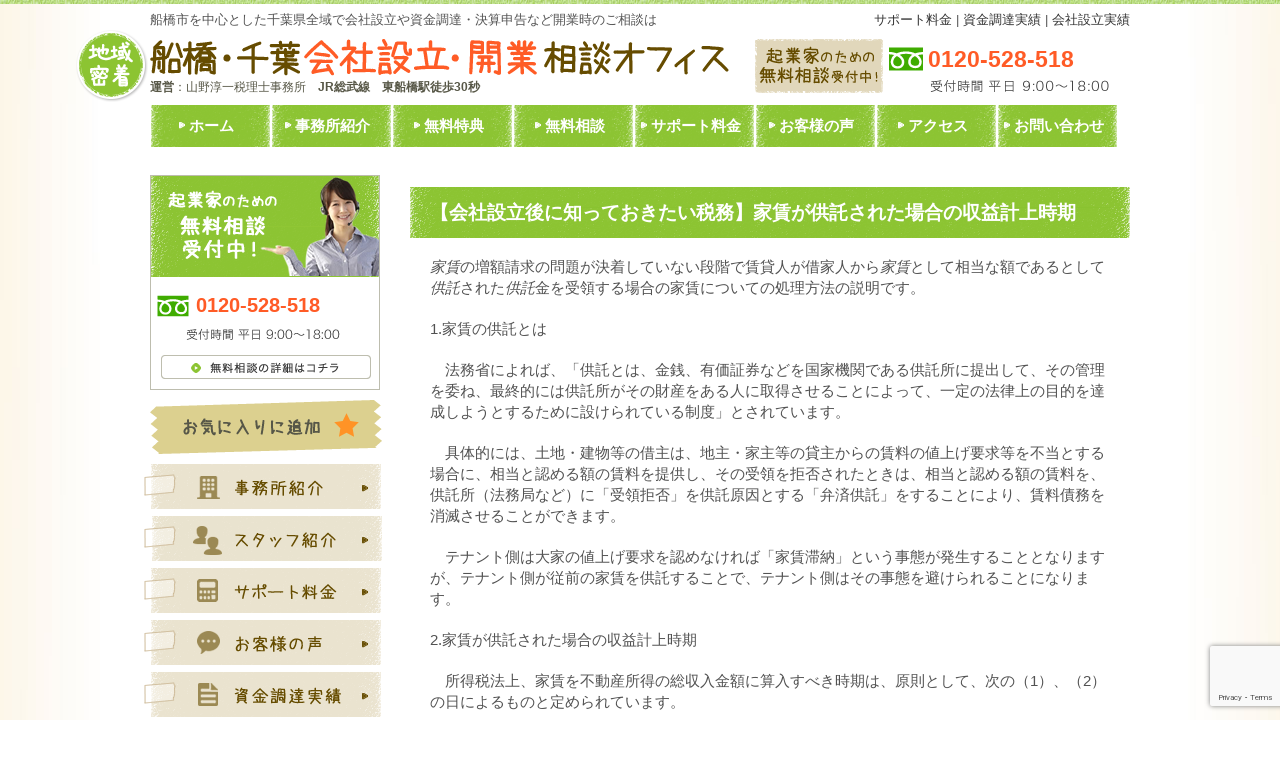

--- FILE ---
content_type: text/html; charset=UTF-8
request_url: https://yamano-tax.jp/post-3333/
body_size: 20500
content:
<!DOCTYPE html>
<!--[if lte IE 8 ]><html class="ie8"><![endif]-->
<!--[if IE 9 ]><html class="ie9"><![endif]-->
<!--[if (gt IE 9)|!(IE)]><!--><html><!--<![endif]-->
<head>
	<meta http-equiv="Content-Type" content="text/html; charset=utf-8" />
	
	<meta http-equiv="Content-Style-Type" content="text/css" />
	<meta http-equiv="Content-Script-Type" content="text/javascript" />
	<meta http-equiv="imagetoolbar" content="no" />
	<meta name="robots" content="index, follow" />
	<meta name="robots" content="all" />
	<link href="https://yamano-tax.jp/cms/wp-content/themes/yamano/style.css" rel="stylesheet" type="text/css" media="all" />
	<meta http-equiv="X-UA-Compatible" content="IE=EmulateIE9" />

	<meta name="viewport" content="width=1280" />

		<style>img:is([sizes="auto" i], [sizes^="auto," i]) { contain-intrinsic-size: 3000px 1500px }</style>
	
		<!-- All in One SEO 4.9.0 - aioseo.com -->
		<title>【会社設立後に知っておきたい税務】家賃が供託された場合の収益計上時期</title>
	<meta name="description" content="家賃の増額請求の問題が決着していない段階で賃貸人が借家人から家賃として相当な額であるとして供託された供託金を受" />
	<meta name="robots" content="max-image-preview:large" />
	<meta name="author" content="yamano"/>
	<link rel="canonical" href="https://yamano-tax.jp/post-3333/" />
	<meta name="generator" content="All in One SEO (AIOSEO) 4.9.0" />
		<meta property="og:locale" content="ja_JP" />
		<meta property="og:site_name" content="千葉県・船橋市の会社設立なら船橋・千葉会社設立・開業相談オフィス - 千葉県、船橋市を中心に会社設立や資金調達・決算申告の相談受付中！千葉で会社設立なら船橋・千葉会社設立・開業相談オフィスへ" />
		<meta property="og:type" content="article" />
		<meta property="og:title" content="【会社設立後に知っておきたい税務】家賃が供託された場合の収益計上時期" />
		<meta property="og:description" content="家賃の増額請求の問題が決着していない段階で賃貸人が借家人から家賃として相当な額であるとして供託された供託金を受" />
		<meta property="og:url" content="https://yamano-tax.jp/post-3333/" />
		<meta property="article:published_time" content="2023-12-02T09:18:54+00:00" />
		<meta property="article:modified_time" content="2023-12-02T09:18:54+00:00" />
		<meta name="twitter:card" content="summary" />
		<meta name="twitter:title" content="【会社設立後に知っておきたい税務】家賃が供託された場合の収益計上時期" />
		<meta name="twitter:description" content="家賃の増額請求の問題が決着していない段階で賃貸人が借家人から家賃として相当な額であるとして供託された供託金を受" />
		<script type="application/ld+json" class="aioseo-schema">
			{"@context":"https:\/\/schema.org","@graph":[{"@type":"BlogPosting","@id":"https:\/\/yamano-tax.jp\/post-3333\/#blogposting","name":"\u3010\u4f1a\u793e\u8a2d\u7acb\u5f8c\u306b\u77e5\u3063\u3066\u304a\u304d\u305f\u3044\u7a0e\u52d9\u3011\u5bb6\u8cc3\u304c\u4f9b\u8a17\u3055\u308c\u305f\u5834\u5408\u306e\u53ce\u76ca\u8a08\u4e0a\u6642\u671f","headline":"\u3010\u4f1a\u793e\u8a2d\u7acb\u5f8c\u306b\u77e5\u3063\u3066\u304a\u304d\u305f\u3044\u7a0e\u52d9\u3011\u5bb6\u8cc3\u304c\u4f9b\u8a17\u3055\u308c\u305f\u5834\u5408\u306e\u53ce\u76ca\u8a08\u4e0a\u6642\u671f","author":{"@id":"https:\/\/yamano-tax.jp\/author\/yamano\/#author"},"publisher":{"@id":"https:\/\/yamano-tax.jp\/#organization"},"datePublished":"2023-12-02T18:18:54+09:00","dateModified":"2023-12-02T18:18:54+09:00","inLanguage":"ja","mainEntityOfPage":{"@id":"https:\/\/yamano-tax.jp\/post-3333\/#webpage"},"isPartOf":{"@id":"https:\/\/yamano-tax.jp\/post-3333\/#webpage"},"articleSection":"\u4f1a\u793e\u8a2d\u7acb\u5f8c\u306b\u77e5\u3063\u3066\u304a\u304d\u305f\u3044\u7a0e\u52d9"},{"@type":"BreadcrumbList","@id":"https:\/\/yamano-tax.jp\/post-3333\/#breadcrumblist","itemListElement":[{"@type":"ListItem","@id":"https:\/\/yamano-tax.jp#listItem","position":1,"name":"\u30db\u30fc\u30e0","item":"https:\/\/yamano-tax.jp","nextItem":{"@type":"ListItem","@id":"https:\/\/yamano-tax.jp\/zeimu\/#listItem","name":"\u4f1a\u793e\u8a2d\u7acb\u5f8c\u306b\u77e5\u3063\u3066\u304a\u304d\u305f\u3044\u7a0e\u52d9"}},{"@type":"ListItem","@id":"https:\/\/yamano-tax.jp\/zeimu\/#listItem","position":2,"name":"\u4f1a\u793e\u8a2d\u7acb\u5f8c\u306b\u77e5\u3063\u3066\u304a\u304d\u305f\u3044\u7a0e\u52d9","item":"https:\/\/yamano-tax.jp\/zeimu\/","nextItem":{"@type":"ListItem","@id":"https:\/\/yamano-tax.jp\/post-3333\/#listItem","name":"\u3010\u4f1a\u793e\u8a2d\u7acb\u5f8c\u306b\u77e5\u3063\u3066\u304a\u304d\u305f\u3044\u7a0e\u52d9\u3011\u5bb6\u8cc3\u304c\u4f9b\u8a17\u3055\u308c\u305f\u5834\u5408\u306e\u53ce\u76ca\u8a08\u4e0a\u6642\u671f"},"previousItem":{"@type":"ListItem","@id":"https:\/\/yamano-tax.jp#listItem","name":"\u30db\u30fc\u30e0"}},{"@type":"ListItem","@id":"https:\/\/yamano-tax.jp\/post-3333\/#listItem","position":3,"name":"\u3010\u4f1a\u793e\u8a2d\u7acb\u5f8c\u306b\u77e5\u3063\u3066\u304a\u304d\u305f\u3044\u7a0e\u52d9\u3011\u5bb6\u8cc3\u304c\u4f9b\u8a17\u3055\u308c\u305f\u5834\u5408\u306e\u53ce\u76ca\u8a08\u4e0a\u6642\u671f","previousItem":{"@type":"ListItem","@id":"https:\/\/yamano-tax.jp\/zeimu\/#listItem","name":"\u4f1a\u793e\u8a2d\u7acb\u5f8c\u306b\u77e5\u3063\u3066\u304a\u304d\u305f\u3044\u7a0e\u52d9"}}]},{"@type":"Organization","@id":"https:\/\/yamano-tax.jp\/#organization","name":"\u5c71\u91ce\u6df3\u4e00\u7a0e\u7406\u58eb\u4e8b\u52d9\u6240","description":"\u5343\u8449\u770c\u8239\u6a4b\u5e02\u6771\u8239\u6a4b3-4-1 \u30ce\u30fc\u30b9\u30b5\u30a4\u30c8101\u306b\u62e0\u70b9\u3092\u7f6e\u304f\u7a0e\u7406\u58eb\u4e8b\u52d9\u6240\u3002\u5275\u696d\u878d\u8cc7\u3001\u52a9\u6210\u91d1\u30fb\u88dc\u52a9\u91d1\u3001\u4e8b\u696d\u8a08\u753b\u66f8\u4f5c\u6210\u3001\u4f1a\u793e\u8a2d\u7acb\u3001\u8a31\u8a8d\u53ef\u7533\u8acb\u3001\u6c7a\u7b97\u30fb\u6cd5\u4eba\u7a0e\u7533\u544a\u3001\u8a18\u5e33\u4ee3\u884c\u3001\u7a0e\u52d9\u8abf\u67fb\u306a\u3069\u5e45\u5e83\u304f\u53d6\u308a\u6271\u3044\u3002\u4ee3\u8868\u7a0e\u7406\u58eb\u306f\u5c71\u91ce\u6df3\u4e00\u3002","url":"https:\/\/yamano-tax.jp\/","telephone":"+81120528518"},{"@type":"Person","@id":"https:\/\/yamano-tax.jp\/author\/yamano\/#author","url":"https:\/\/yamano-tax.jp\/author\/yamano\/","name":"yamano","image":{"@type":"ImageObject","@id":"https:\/\/yamano-tax.jp\/post-3333\/#authorImage","url":"https:\/\/secure.gravatar.com\/avatar\/60e522c3ba596af26121059ee6a542199fad6c1dce926ad334c340f1dd4ab285?s=96&d=mm&r=g","width":96,"height":96,"caption":"yamano"}},{"@type":"WebPage","@id":"https:\/\/yamano-tax.jp\/post-3333\/#webpage","url":"https:\/\/yamano-tax.jp\/post-3333\/","name":"\u3010\u4f1a\u793e\u8a2d\u7acb\u5f8c\u306b\u77e5\u3063\u3066\u304a\u304d\u305f\u3044\u7a0e\u52d9\u3011\u5bb6\u8cc3\u304c\u4f9b\u8a17\u3055\u308c\u305f\u5834\u5408\u306e\u53ce\u76ca\u8a08\u4e0a\u6642\u671f","description":"\u5bb6\u8cc3\u306e\u5897\u984d\u8acb\u6c42\u306e\u554f\u984c\u304c\u6c7a\u7740\u3057\u3066\u3044\u306a\u3044\u6bb5\u968e\u3067\u8cc3\u8cb8\u4eba\u304c\u501f\u5bb6\u4eba\u304b\u3089\u5bb6\u8cc3\u3068\u3057\u3066\u76f8\u5f53\u306a\u984d\u3067\u3042\u308b\u3068\u3057\u3066\u4f9b\u8a17\u3055\u308c\u305f\u4f9b\u8a17\u91d1\u3092\u53d7","inLanguage":"ja","isPartOf":{"@id":"https:\/\/yamano-tax.jp\/#website"},"breadcrumb":{"@id":"https:\/\/yamano-tax.jp\/post-3333\/#breadcrumblist"},"author":{"@id":"https:\/\/yamano-tax.jp\/author\/yamano\/#author"},"creator":{"@id":"https:\/\/yamano-tax.jp\/author\/yamano\/#author"},"datePublished":"2023-12-02T18:18:54+09:00","dateModified":"2023-12-02T18:18:54+09:00"},{"@type":"WebSite","@id":"https:\/\/yamano-tax.jp\/#website","url":"https:\/\/yamano-tax.jp\/","name":"\u5343\u8449\u770c\u30fb\u8239\u6a4b\u5e02\u306e\u4f1a\u793e\u8a2d\u7acb\u306a\u3089\u8239\u6a4b\u30fb\u5343\u8449\u4f1a\u793e\u8a2d\u7acb\u30fb\u958b\u696d\u76f8\u8ac7\u30aa\u30d5\u30a3\u30b9","alternateName":"\u8239\u6a4b\u30fb\u5343\u8449\u3000\u4f1a\u793e\u8a2d\u7acb\u30fb\u958b\u696d\u76f8\u8ac7\u30aa\u30d5\u30a3\u30b9","description":"\u5343\u8449\u770c\u3001\u8239\u6a4b\u5e02\u3092\u4e2d\u5fc3\u306b\u4f1a\u793e\u8a2d\u7acb\u3084\u8cc7\u91d1\u8abf\u9054\u30fb\u6c7a\u7b97\u7533\u544a\u306e\u76f8\u8ac7\u53d7\u4ed8\u4e2d\uff01\u5343\u8449\u3067\u4f1a\u793e\u8a2d\u7acb\u306a\u3089\u8239\u6a4b\u30fb\u5343\u8449\u4f1a\u793e\u8a2d\u7acb\u30fb\u958b\u696d\u76f8\u8ac7\u30aa\u30d5\u30a3\u30b9\u3078","inLanguage":"ja","publisher":{"@id":"https:\/\/yamano-tax.jp\/#organization"}}]}
		</script>
		<!-- All in One SEO -->

<meta name="dlm-version" content="5.1.6"><script type="text/javascript">
/* <![CDATA[ */
window._wpemojiSettings = {"baseUrl":"https:\/\/s.w.org\/images\/core\/emoji\/16.0.1\/72x72\/","ext":".png","svgUrl":"https:\/\/s.w.org\/images\/core\/emoji\/16.0.1\/svg\/","svgExt":".svg","source":{"concatemoji":"https:\/\/yamano-tax.jp\/cms\/wp-includes\/js\/wp-emoji-release.min.js?ver=6.8.3"}};
/*! This file is auto-generated */
!function(s,n){var o,i,e;function c(e){try{var t={supportTests:e,timestamp:(new Date).valueOf()};sessionStorage.setItem(o,JSON.stringify(t))}catch(e){}}function p(e,t,n){e.clearRect(0,0,e.canvas.width,e.canvas.height),e.fillText(t,0,0);var t=new Uint32Array(e.getImageData(0,0,e.canvas.width,e.canvas.height).data),a=(e.clearRect(0,0,e.canvas.width,e.canvas.height),e.fillText(n,0,0),new Uint32Array(e.getImageData(0,0,e.canvas.width,e.canvas.height).data));return t.every(function(e,t){return e===a[t]})}function u(e,t){e.clearRect(0,0,e.canvas.width,e.canvas.height),e.fillText(t,0,0);for(var n=e.getImageData(16,16,1,1),a=0;a<n.data.length;a++)if(0!==n.data[a])return!1;return!0}function f(e,t,n,a){switch(t){case"flag":return n(e,"\ud83c\udff3\ufe0f\u200d\u26a7\ufe0f","\ud83c\udff3\ufe0f\u200b\u26a7\ufe0f")?!1:!n(e,"\ud83c\udde8\ud83c\uddf6","\ud83c\udde8\u200b\ud83c\uddf6")&&!n(e,"\ud83c\udff4\udb40\udc67\udb40\udc62\udb40\udc65\udb40\udc6e\udb40\udc67\udb40\udc7f","\ud83c\udff4\u200b\udb40\udc67\u200b\udb40\udc62\u200b\udb40\udc65\u200b\udb40\udc6e\u200b\udb40\udc67\u200b\udb40\udc7f");case"emoji":return!a(e,"\ud83e\udedf")}return!1}function g(e,t,n,a){var r="undefined"!=typeof WorkerGlobalScope&&self instanceof WorkerGlobalScope?new OffscreenCanvas(300,150):s.createElement("canvas"),o=r.getContext("2d",{willReadFrequently:!0}),i=(o.textBaseline="top",o.font="600 32px Arial",{});return e.forEach(function(e){i[e]=t(o,e,n,a)}),i}function t(e){var t=s.createElement("script");t.src=e,t.defer=!0,s.head.appendChild(t)}"undefined"!=typeof Promise&&(o="wpEmojiSettingsSupports",i=["flag","emoji"],n.supports={everything:!0,everythingExceptFlag:!0},e=new Promise(function(e){s.addEventListener("DOMContentLoaded",e,{once:!0})}),new Promise(function(t){var n=function(){try{var e=JSON.parse(sessionStorage.getItem(o));if("object"==typeof e&&"number"==typeof e.timestamp&&(new Date).valueOf()<e.timestamp+604800&&"object"==typeof e.supportTests)return e.supportTests}catch(e){}return null}();if(!n){if("undefined"!=typeof Worker&&"undefined"!=typeof OffscreenCanvas&&"undefined"!=typeof URL&&URL.createObjectURL&&"undefined"!=typeof Blob)try{var e="postMessage("+g.toString()+"("+[JSON.stringify(i),f.toString(),p.toString(),u.toString()].join(",")+"));",a=new Blob([e],{type:"text/javascript"}),r=new Worker(URL.createObjectURL(a),{name:"wpTestEmojiSupports"});return void(r.onmessage=function(e){c(n=e.data),r.terminate(),t(n)})}catch(e){}c(n=g(i,f,p,u))}t(n)}).then(function(e){for(var t in e)n.supports[t]=e[t],n.supports.everything=n.supports.everything&&n.supports[t],"flag"!==t&&(n.supports.everythingExceptFlag=n.supports.everythingExceptFlag&&n.supports[t]);n.supports.everythingExceptFlag=n.supports.everythingExceptFlag&&!n.supports.flag,n.DOMReady=!1,n.readyCallback=function(){n.DOMReady=!0}}).then(function(){return e}).then(function(){var e;n.supports.everything||(n.readyCallback(),(e=n.source||{}).concatemoji?t(e.concatemoji):e.wpemoji&&e.twemoji&&(t(e.twemoji),t(e.wpemoji)))}))}((window,document),window._wpemojiSettings);
/* ]]> */
</script>
<style id='wp-emoji-styles-inline-css' type='text/css'>

	img.wp-smiley, img.emoji {
		display: inline !important;
		border: none !important;
		box-shadow: none !important;
		height: 1em !important;
		width: 1em !important;
		margin: 0 0.07em !important;
		vertical-align: -0.1em !important;
		background: none !important;
		padding: 0 !important;
	}
</style>
<link rel='stylesheet' id='wp-block-library-css' href='https://yamano-tax.jp/cms/wp-includes/css/dist/block-library/style.min.css?ver=6.8.3' type='text/css' media='all' />
<style id='classic-theme-styles-inline-css' type='text/css'>
/*! This file is auto-generated */
.wp-block-button__link{color:#fff;background-color:#32373c;border-radius:9999px;box-shadow:none;text-decoration:none;padding:calc(.667em + 2px) calc(1.333em + 2px);font-size:1.125em}.wp-block-file__button{background:#32373c;color:#fff;text-decoration:none}
</style>
<link rel='stylesheet' id='aioseo/css/src/vue/standalone/blocks/table-of-contents/global.scss-css' href='https://yamano-tax.jp/cms/wp-content/plugins/all-in-one-seo-pack/dist/Lite/assets/css/table-of-contents/global.e90f6d47.css?ver=4.9.0' type='text/css' media='all' />
<style id='global-styles-inline-css' type='text/css'>
:root{--wp--preset--aspect-ratio--square: 1;--wp--preset--aspect-ratio--4-3: 4/3;--wp--preset--aspect-ratio--3-4: 3/4;--wp--preset--aspect-ratio--3-2: 3/2;--wp--preset--aspect-ratio--2-3: 2/3;--wp--preset--aspect-ratio--16-9: 16/9;--wp--preset--aspect-ratio--9-16: 9/16;--wp--preset--color--black: #000000;--wp--preset--color--cyan-bluish-gray: #abb8c3;--wp--preset--color--white: #ffffff;--wp--preset--color--pale-pink: #f78da7;--wp--preset--color--vivid-red: #cf2e2e;--wp--preset--color--luminous-vivid-orange: #ff6900;--wp--preset--color--luminous-vivid-amber: #fcb900;--wp--preset--color--light-green-cyan: #7bdcb5;--wp--preset--color--vivid-green-cyan: #00d084;--wp--preset--color--pale-cyan-blue: #8ed1fc;--wp--preset--color--vivid-cyan-blue: #0693e3;--wp--preset--color--vivid-purple: #9b51e0;--wp--preset--gradient--vivid-cyan-blue-to-vivid-purple: linear-gradient(135deg,rgba(6,147,227,1) 0%,rgb(155,81,224) 100%);--wp--preset--gradient--light-green-cyan-to-vivid-green-cyan: linear-gradient(135deg,rgb(122,220,180) 0%,rgb(0,208,130) 100%);--wp--preset--gradient--luminous-vivid-amber-to-luminous-vivid-orange: linear-gradient(135deg,rgba(252,185,0,1) 0%,rgba(255,105,0,1) 100%);--wp--preset--gradient--luminous-vivid-orange-to-vivid-red: linear-gradient(135deg,rgba(255,105,0,1) 0%,rgb(207,46,46) 100%);--wp--preset--gradient--very-light-gray-to-cyan-bluish-gray: linear-gradient(135deg,rgb(238,238,238) 0%,rgb(169,184,195) 100%);--wp--preset--gradient--cool-to-warm-spectrum: linear-gradient(135deg,rgb(74,234,220) 0%,rgb(151,120,209) 20%,rgb(207,42,186) 40%,rgb(238,44,130) 60%,rgb(251,105,98) 80%,rgb(254,248,76) 100%);--wp--preset--gradient--blush-light-purple: linear-gradient(135deg,rgb(255,206,236) 0%,rgb(152,150,240) 100%);--wp--preset--gradient--blush-bordeaux: linear-gradient(135deg,rgb(254,205,165) 0%,rgb(254,45,45) 50%,rgb(107,0,62) 100%);--wp--preset--gradient--luminous-dusk: linear-gradient(135deg,rgb(255,203,112) 0%,rgb(199,81,192) 50%,rgb(65,88,208) 100%);--wp--preset--gradient--pale-ocean: linear-gradient(135deg,rgb(255,245,203) 0%,rgb(182,227,212) 50%,rgb(51,167,181) 100%);--wp--preset--gradient--electric-grass: linear-gradient(135deg,rgb(202,248,128) 0%,rgb(113,206,126) 100%);--wp--preset--gradient--midnight: linear-gradient(135deg,rgb(2,3,129) 0%,rgb(40,116,252) 100%);--wp--preset--font-size--small: 13px;--wp--preset--font-size--medium: 20px;--wp--preset--font-size--large: 36px;--wp--preset--font-size--x-large: 42px;--wp--preset--spacing--20: 0.44rem;--wp--preset--spacing--30: 0.67rem;--wp--preset--spacing--40: 1rem;--wp--preset--spacing--50: 1.5rem;--wp--preset--spacing--60: 2.25rem;--wp--preset--spacing--70: 3.38rem;--wp--preset--spacing--80: 5.06rem;--wp--preset--shadow--natural: 6px 6px 9px rgba(0, 0, 0, 0.2);--wp--preset--shadow--deep: 12px 12px 50px rgba(0, 0, 0, 0.4);--wp--preset--shadow--sharp: 6px 6px 0px rgba(0, 0, 0, 0.2);--wp--preset--shadow--outlined: 6px 6px 0px -3px rgba(255, 255, 255, 1), 6px 6px rgba(0, 0, 0, 1);--wp--preset--shadow--crisp: 6px 6px 0px rgba(0, 0, 0, 1);}:where(.is-layout-flex){gap: 0.5em;}:where(.is-layout-grid){gap: 0.5em;}body .is-layout-flex{display: flex;}.is-layout-flex{flex-wrap: wrap;align-items: center;}.is-layout-flex > :is(*, div){margin: 0;}body .is-layout-grid{display: grid;}.is-layout-grid > :is(*, div){margin: 0;}:where(.wp-block-columns.is-layout-flex){gap: 2em;}:where(.wp-block-columns.is-layout-grid){gap: 2em;}:where(.wp-block-post-template.is-layout-flex){gap: 1.25em;}:where(.wp-block-post-template.is-layout-grid){gap: 1.25em;}.has-black-color{color: var(--wp--preset--color--black) !important;}.has-cyan-bluish-gray-color{color: var(--wp--preset--color--cyan-bluish-gray) !important;}.has-white-color{color: var(--wp--preset--color--white) !important;}.has-pale-pink-color{color: var(--wp--preset--color--pale-pink) !important;}.has-vivid-red-color{color: var(--wp--preset--color--vivid-red) !important;}.has-luminous-vivid-orange-color{color: var(--wp--preset--color--luminous-vivid-orange) !important;}.has-luminous-vivid-amber-color{color: var(--wp--preset--color--luminous-vivid-amber) !important;}.has-light-green-cyan-color{color: var(--wp--preset--color--light-green-cyan) !important;}.has-vivid-green-cyan-color{color: var(--wp--preset--color--vivid-green-cyan) !important;}.has-pale-cyan-blue-color{color: var(--wp--preset--color--pale-cyan-blue) !important;}.has-vivid-cyan-blue-color{color: var(--wp--preset--color--vivid-cyan-blue) !important;}.has-vivid-purple-color{color: var(--wp--preset--color--vivid-purple) !important;}.has-black-background-color{background-color: var(--wp--preset--color--black) !important;}.has-cyan-bluish-gray-background-color{background-color: var(--wp--preset--color--cyan-bluish-gray) !important;}.has-white-background-color{background-color: var(--wp--preset--color--white) !important;}.has-pale-pink-background-color{background-color: var(--wp--preset--color--pale-pink) !important;}.has-vivid-red-background-color{background-color: var(--wp--preset--color--vivid-red) !important;}.has-luminous-vivid-orange-background-color{background-color: var(--wp--preset--color--luminous-vivid-orange) !important;}.has-luminous-vivid-amber-background-color{background-color: var(--wp--preset--color--luminous-vivid-amber) !important;}.has-light-green-cyan-background-color{background-color: var(--wp--preset--color--light-green-cyan) !important;}.has-vivid-green-cyan-background-color{background-color: var(--wp--preset--color--vivid-green-cyan) !important;}.has-pale-cyan-blue-background-color{background-color: var(--wp--preset--color--pale-cyan-blue) !important;}.has-vivid-cyan-blue-background-color{background-color: var(--wp--preset--color--vivid-cyan-blue) !important;}.has-vivid-purple-background-color{background-color: var(--wp--preset--color--vivid-purple) !important;}.has-black-border-color{border-color: var(--wp--preset--color--black) !important;}.has-cyan-bluish-gray-border-color{border-color: var(--wp--preset--color--cyan-bluish-gray) !important;}.has-white-border-color{border-color: var(--wp--preset--color--white) !important;}.has-pale-pink-border-color{border-color: var(--wp--preset--color--pale-pink) !important;}.has-vivid-red-border-color{border-color: var(--wp--preset--color--vivid-red) !important;}.has-luminous-vivid-orange-border-color{border-color: var(--wp--preset--color--luminous-vivid-orange) !important;}.has-luminous-vivid-amber-border-color{border-color: var(--wp--preset--color--luminous-vivid-amber) !important;}.has-light-green-cyan-border-color{border-color: var(--wp--preset--color--light-green-cyan) !important;}.has-vivid-green-cyan-border-color{border-color: var(--wp--preset--color--vivid-green-cyan) !important;}.has-pale-cyan-blue-border-color{border-color: var(--wp--preset--color--pale-cyan-blue) !important;}.has-vivid-cyan-blue-border-color{border-color: var(--wp--preset--color--vivid-cyan-blue) !important;}.has-vivid-purple-border-color{border-color: var(--wp--preset--color--vivid-purple) !important;}.has-vivid-cyan-blue-to-vivid-purple-gradient-background{background: var(--wp--preset--gradient--vivid-cyan-blue-to-vivid-purple) !important;}.has-light-green-cyan-to-vivid-green-cyan-gradient-background{background: var(--wp--preset--gradient--light-green-cyan-to-vivid-green-cyan) !important;}.has-luminous-vivid-amber-to-luminous-vivid-orange-gradient-background{background: var(--wp--preset--gradient--luminous-vivid-amber-to-luminous-vivid-orange) !important;}.has-luminous-vivid-orange-to-vivid-red-gradient-background{background: var(--wp--preset--gradient--luminous-vivid-orange-to-vivid-red) !important;}.has-very-light-gray-to-cyan-bluish-gray-gradient-background{background: var(--wp--preset--gradient--very-light-gray-to-cyan-bluish-gray) !important;}.has-cool-to-warm-spectrum-gradient-background{background: var(--wp--preset--gradient--cool-to-warm-spectrum) !important;}.has-blush-light-purple-gradient-background{background: var(--wp--preset--gradient--blush-light-purple) !important;}.has-blush-bordeaux-gradient-background{background: var(--wp--preset--gradient--blush-bordeaux) !important;}.has-luminous-dusk-gradient-background{background: var(--wp--preset--gradient--luminous-dusk) !important;}.has-pale-ocean-gradient-background{background: var(--wp--preset--gradient--pale-ocean) !important;}.has-electric-grass-gradient-background{background: var(--wp--preset--gradient--electric-grass) !important;}.has-midnight-gradient-background{background: var(--wp--preset--gradient--midnight) !important;}.has-small-font-size{font-size: var(--wp--preset--font-size--small) !important;}.has-medium-font-size{font-size: var(--wp--preset--font-size--medium) !important;}.has-large-font-size{font-size: var(--wp--preset--font-size--large) !important;}.has-x-large-font-size{font-size: var(--wp--preset--font-size--x-large) !important;}
:where(.wp-block-post-template.is-layout-flex){gap: 1.25em;}:where(.wp-block-post-template.is-layout-grid){gap: 1.25em;}
:where(.wp-block-columns.is-layout-flex){gap: 2em;}:where(.wp-block-columns.is-layout-grid){gap: 2em;}
:root :where(.wp-block-pullquote){font-size: 1.5em;line-height: 1.6;}
</style>
<link rel='stylesheet' id='contact-form-7-css' href='https://yamano-tax.jp/cms/wp-content/plugins/contact-form-7/includes/css/styles.css?ver=6.1.3' type='text/css' media='all' />
<script type="text/javascript" src="https://yamano-tax.jp/cms/wp-includes/js/jquery/jquery.min.js?ver=3.7.1" id="jquery-core-js"></script>
<script type="text/javascript" src="https://yamano-tax.jp/cms/wp-includes/js/jquery/jquery-migrate.min.js?ver=3.4.1" id="jquery-migrate-js"></script>
<script type="text/javascript" src="https://yamano-tax.jp/cms/wp-content/plugins/jquery-vertical-accordion-menu/js/jquery.hoverIntent.minified.js?ver=6.8.3" id="jqueryhoverintent-js"></script>
<script type="text/javascript" src="https://yamano-tax.jp/cms/wp-content/plugins/jquery-vertical-accordion-menu/js/jquery.cookie.js?ver=6.8.3" id="jquerycookie-js"></script>
<script type="text/javascript" src="https://yamano-tax.jp/cms/wp-content/plugins/jquery-vertical-accordion-menu/js/jquery.dcjqaccordion.2.9.js?ver=6.8.3" id="dcjqaccordion-js"></script>
<script type="text/javascript" src="https://yamano-tax.jp/cms/wp-content/themes/yamano/js/common.js?ver=6.8.3" id="my_js_0-js"></script>
<script type="text/javascript" src="https://yamano-tax.jp/cms/wp-content/themes/yamano/js/scroll2top.js?ver=6.8.3" id="my_js_1-js"></script>
<link rel="https://api.w.org/" href="https://yamano-tax.jp/wp-json/" /><link rel="alternate" title="JSON" type="application/json" href="https://yamano-tax.jp/wp-json/wp/v2/posts/3333" /><link rel='shortlink' href='https://yamano-tax.jp/?p=3333' />
<link rel="alternate" title="oEmbed (JSON)" type="application/json+oembed" href="https://yamano-tax.jp/wp-json/oembed/1.0/embed?url=https%3A%2F%2Fyamano-tax.jp%2Fpost-3333%2F" />
<link rel="alternate" title="oEmbed (XML)" type="text/xml+oembed" href="https://yamano-tax.jp/wp-json/oembed/1.0/embed?url=https%3A%2F%2Fyamano-tax.jp%2Fpost-3333%2F&#038;format=xml" />
<!-- Google Tag Manager -->
<script>(function(w,d,s,l,i){w[l]=w[l]||[];w[l].push({'gtm.start':
new Date().getTime(),event:'gtm.js'});var f=d.getElementsByTagName(s)[0],
j=d.createElement(s),dl=l!='dataLayer'?'&l='+l:'';j.async=true;j.src=
'https://www.googletagmanager.com/gtm.js?id='+i+dl;f.parentNode.insertBefore(j,f);
})(window,document,'script','dataLayer','GTM-MFZB7WJ');</script>
<!-- End Google Tag Manager -->
<meta name="google-site-verification" content="db1WfoIzXUXJofCkUrlg2o1_oxcW3wEVzhddy-FlDs0" />	<script>
document.addEventListener( 'wpcf7mailsent', function( event ) {
    location = 'https://yamano-tax.jp/complete/';
}, false );
</script>
</head>
<body class="wp-singular post-template-default single single-post postid-3333 single-format-standard wp-theme-yamano">
<!-- Google Tag Manager (noscript) -->
<noscript><iframe src="https://www.googletagmanager.com/ns.html?id=GTM-MFZB7WJ"
height="0" width="0" style="display:none;visibility:hidden"></iframe></noscript>
<!-- End Google Tag Manager (noscript) -->

<div id="viewport">
<div class="body_bg">
	<div id="header">
		<div class="inner cl">
			<div class="logo">
				<h1>船橋市を中心とした千葉県全域で会社設立や資金調達・決算申告など開業時のご相談は</h1>
				<div class="image"><a href="https://yamano-tax.jp/"><img src="https://yamano-tax.jp/cms/wp-content/themes/yamano/images/header_logo.gif" alt="橋・千葉会社設立・開業相談オフィス" width="580" height="38" /></a></div>
				<div class="office"><span class="bold">運営</span>：山野淳一税理士事務所　<span class="bold">JR総武線　東船橋駅徒歩30秒</span></div>
			</div>

			<div class="nav">
				<ul>
					<li><a href="/page-35">サポート料金</a></li>
					<li><a href="/page-42">資金調達実績</a></li>
					<li><a href="/page-44">会社設立実績</a></li>
				</ul>
			</div>
            <div class="tel"><span class="img"><img src="https://yamano-tax.jp/cms/wp-content/themes/yamano/images/header_tel02.gif" alt="起業家のための無料相談受付中！" width="375" height="54" /></span><span class="number"><span id="phone_number_holder_0">0120-528-518</span></span></div>
		</div>
	</div>
	<div id="header_nav">
		<ul class="cl">
			<li><a href="https://yamano-tax.jp/"><span class="inner">ホーム</span></a></li>
			<li><a href="/page-20"><span class="inner">事務所紹介</span></a></li>
			<li><a href="/report/"><span class="inner">無料特典</span></a></li>
			<li><a href="/page-33"><span class="inner">無料相談</span></a></li>
			<li><a href="/page-35"><span class="inner">サポート料金</span></a></li>
			<li><a href="/page-38"><span class="inner">お客様の声</span></a></li>
			<li><a href="/page-20/page-27"><span class="inner">アクセス</span></a></li>
			<li><a href="/page-33/contact"><span class="inner">お問い合わせ</span></a></li>
		</ul>
	</div>
	<div id="wrap">
		<div id="contents" class="cl">
			<div id="main">
				<!-- メインコンテンツここから ================================================================ -->
				<p class="breadcrumb"></p>
				
											           
							<h2>【会社設立後に知っておきたい税務】家賃が供託された場合の収益計上時期</h2>
							 	
							<p><em>家賃</em>の増額請求の問題が決着していない段階で賃貸人が借家人から<em>家賃</em>として相当な額であるとして<em>供託</em>された<em>供託</em>金を受領する場合の家賃についての処理方法の説明です。</p>
<p>1.家賃の供託とは</p>
<p>　法務省によれば、「供託とは、金銭、有価証券などを国家機関である供託所に提出して、その管理を委ね、最終的には供託所がその財産をある人に取得させることによって、一定の法律上の目的を達成しようとするために設けられている制度」とされています。</p>
<p>　具体的には、土地・建物等の借主は、地主・家主等の貸主からの賃料の値上げ要求等を不当とする場合に、相当と認める額の賃料を提供し、その受領を拒否されたときは、相当と認める額の賃料を、供託所（法務局など）に「受領拒否」を供託原因とする「弁済供託」をすることにより、賃料債務を消滅させることができます。</p>
<p>　テナント側は大家の値上げ要求を認めなければ「家賃滞納」という事態が発生することとなりますが、テナント側が従前の家賃を供託することで、テナント側はその事態を避けられることになります。</p>
<p>2.家賃が供託された場合の収益計上時期</p>
<p>　所得税法上、家賃を不動産所得の総収入金額に算入すべき時期は、原則として、次の（1）、（2）の日によるものと定められています。</p>
<p>（1）契約又は慣習により支払日が定められているものについては、その支払日。支払日が定められていないものについては、その支払を受けた日（請求があったときに支払うべきものとされているものについては、その請求の日）。</p>
<p>（2）賃貸借契約の存否の係争等（未払賃貸料の請求に関する係争を除きます。）に係る判決、和解等により不動産の所有者等が受けることとなった既往の期間に対応する賃貸料相当額（賃貸料相当額として供託されていたもののほか、供託されていなかったもの及び遅延利息その他の損害賠償金を含む。）については、その判決、和解等のあった日。 　ただし、賃貸料の額に関する係争の場合において、賃貸料の弁済のため供託された金額については、（1）の日。</p>
<p>　賃貸借契約の存否そのものについての争いではなく、家賃の額についての争いが発生している場合は、上記（2）のとおり、たとえその供託された家賃をご相談者が実際に受け取っていなくても、供託されている従前の家賃相当額については、該当期間の不動産所得の総収入金額に算入されることとなります。</p>
<p>
［参考］<br />
　所基通36-5、国税庁所得税相談事例、法務省ホームページなど</p>
							
			<h3 class="mt40">会社設立後に知っておきたい税務の最新記事</h3>
			
			<div class="baselist">
			<ul>
							<li><a href="https://yamano-tax.jp/post-3449/">船橋市で決算だけ安く税理士に依頼したい方は山野淳一税理士事務所にご相談下さい</a></li>
							<li><a href="https://yamano-tax.jp/post-3698/">千葉での法人化の手続きの進め方とメリットを徹底解説</a></li>
							<li><a href="https://yamano-tax.jp/post-3367/">【会社設立後に知っておきたい税務】 ETCクレジットカードを利用する際の仕入税額控除手続きのポイント</a></li>
							<li><a href="https://yamano-tax.jp/post-3358/">【会社設立後に知っておきたい税務】テレワーク設備を新たに導入した場合に活用できる税制上の優遇措置</a></li>
							<li><a href="https://yamano-tax.jp/post-3356/">【会社設立後に知っておきたい税務】消費税の税込処理による法人税額への影響</a></li>
							<li><a href="https://yamano-tax.jp/post-3354/">【会社設立後に知っておきたい税務】大法人の電子申告が義務化される時期</a></li>
							<li><a href="https://yamano-tax.jp/post-3352/">【会社設立後に知っておきたい税務】個人事業を法人成りした場合の所得税の予定納税について</a></li>
							<li><a href="https://yamano-tax.jp/post-3349/">【会社設立後に知っておきたい税務】納税猶予制度とクレジットカード納付の併用可否</a></li>
							<li><a href="https://yamano-tax.jp/post-3346/">【会社設立後に知っておきたい税務】米国人従業員を国内採用した場合の、源泉所得税の徴収と納付</a></li>
							<li><a href="https://yamano-tax.jp/post-3343/">【会社設立後に知っておきたい税務】新型コロナの影響により開始した弁当販売と、消費税軽減税率</a></li>
							<li><a href="https://yamano-tax.jp/post-3341/">【会社設立後に知っておきたい税務】事業年度終了の日に雇用調整助成金の交付額が未確定の場合</a></li>
							<li><a href="https://yamano-tax.jp/post-3339/">【会社設立後に知っておきたい税務】持続化給付金の消費税法上の取扱い</a></li>
							<li><a href="https://yamano-tax.jp/post-3337/">【会社設立後に知っておきたい税務】雑誌の購読費用を年払いした場合の、短期前払費用の適用可否</a></li>
							<li><a href="https://yamano-tax.jp/post-3335/">【会社設立後に知っておきたい税務】社宅の礼金に関する消費税</a></li>
							<li><a href="https://yamano-tax.jp/post-3331/">【会社設立後に知っておきたい税務】弁当販売における消費税簡易課税制度の事業区分</a></li>
							<li><a href="https://yamano-tax.jp/post-3329/">【会社設立後に知っておきたい税務】テレワークを利用して国外従業員を雇った場合の源泉所得税</a></li>
							<li><a href="https://yamano-tax.jp/post-3326/">【会社設立後に知っておきたい税務】家賃を数カ月分まとめた領収書の場合の印紙税</a></li>
							<li><a href="https://yamano-tax.jp/post-3324/">【会社設立後に知っておきたい税務】徒歩通勤による通勤手当の取り扱い</a></li>
							<li><a href="https://yamano-tax.jp/post-3321/">【会社設立後に知っておきたい税務】個人事業者が発行する原稿執筆料の領収書と印紙税</a></li>
							<li><a href="https://yamano-tax.jp/post-3318/">【会社設立後に知っておきたい税務】領収書を再発行した場合の印紙税の取扱いについて</a></li>
							<li><a href="https://yamano-tax.jp/post-3231/">印紙税とは？わかりやすく解説。どんなときにかかる税金？</a></li>
							<li><a href="https://yamano-tax.jp/post-2814/">国税庁の年末調整控除申告書作成用ソフトウェアとは？無料で使えるの？</a></li>
							<li><a href="https://yamano-tax.jp/post-2873/">【会社設立後に知っておきたい税務】納税の猶予を受けている場合、酒類の免許申請はどうなるの？</a></li>
							<li><a href="https://yamano-tax.jp/post-3228/">【会社設立後に知っておきたい税務】テレワーク等を促進するために中小企業経営強化税制を拡充</a></li>
							<li><a href="https://yamano-tax.jp/post-3162/">適格請求書発行事業者の登録制度　登録手続　登録番号の構成</a></li>
							<li><a href="https://yamano-tax.jp/post-3159/">適格請求書発行事業者の登録制度　登録手続　適格請求書発行事業者が免税事業者となる場合</a></li>
							<li><a href="https://yamano-tax.jp/post-3156/">適格請求書発行事業者の登録制度　登録手続　登録の取消し</a></li>
							<li><a href="https://yamano-tax.jp/post-3154/">適格請求書発行事業者の登録制度　登録手続　相続</a></li>
							<li><a href="https://yamano-tax.jp/post-3152/">適格請求書発行事業者の登録制度　登録手続　事業の廃止や法人の合併による消滅があった場合の手続</a></li>
							<li><a href="https://yamano-tax.jp/post-3149/">適格請求書発行事業者の登録制度　登録手続　登録の取りやめ</a></li>
							<li><a href="https://yamano-tax.jp/post-3147/">適格請求書発行事業者の登録制度　登録手続　登録の拒否</a></li>
							<li><a href="https://yamano-tax.jp/post-3145/">適格請求書発行事業者の登録制度　登録手続　新たに設立された法人等の登録時期の特例</a></li>
							<li><a href="https://yamano-tax.jp/post-3141/">適格請求書発行事業者の登録制度　登録手続　簡易課税制度を選択する場合の手続等</a></li>
							<li><a href="https://yamano-tax.jp/post-3139/">適格請求書発行事業者の登録制度　登録手続　課税事業者として消費税の確定申告が必要となる期間（個人事業者の場合）</a></li>
							<li><a href="https://yamano-tax.jp/post-3136/">適格請求書発行事業者の登録制度　登録手続　免税事業者が令和５年 10 月１日から令和 11 年９月 30 日までの日の属する課税期間中に登録を 受ける場合</a></li>
							<li><a href="https://yamano-tax.jp/post-3134/">適格請求書発行事業者の登録制度　登録手続  登録に係る経過措置</a></li>
							<li><a href="https://yamano-tax.jp/post-3132/">適格請求書発行事業者の登録制度　登録手続　課税期間の中途での登録</a></li>
							<li><a href="https://yamano-tax.jp/post-3130/">適格請求書発行事業者の登録制度　登録手続　登録の効力</a></li>
							<li><a href="https://yamano-tax.jp/post-3125/">適格請求書発行事業者の登録制度　登録手続  登録申請から登録通知までの期間</a></li>
							<li><a href="https://yamano-tax.jp/post-3120/">適格請求書発行事業者の登録制度　登録手続　登録通知</a></li>
							<li><a href="https://yamano-tax.jp/post-3117/">適格請求書発行事業者の登録制度　登録手続</a></li>
							<li><a href="https://yamano-tax.jp/post-3121/">適格請求書発行事業者の登録制度　登録手続  登録申請から登録通知までの期間</a></li>
							<li><a href="https://yamano-tax.jp/post-3115/">適格請求書等保存方式の概要</a></li>
							<li><a href="https://yamano-tax.jp/post-2942/">【会社設立後に知っておきたい税務】電子帳簿保存制度を抜本的見直し</a></li>
							<li><a href="https://yamano-tax.jp/post-2940/">【会社設立後に知っておきたい税務】新型コロナウイルス感染症等で印紙税の非課税措置を延長しました</a></li>
							<li><a href="https://yamano-tax.jp/post-2938/">【会社設立後に知っておきたい税務】役員退職金の適正額の算定方法</a></li>
							<li><a href="https://yamano-tax.jp/post-2936/">【会社設立後に知っておきたい税務】税務署窓口における押印の取扱いでの注意点があります</a></li>
							<li><a href="https://yamano-tax.jp/post-2934/">【会社設立後に知っておきたい税務】2021年公示地価は６年ぶりの下落、路線価への影響に注視が必要です</a></li>
							<li><a href="https://yamano-tax.jp/post-2931/">【会社設立後に知っておきたい税務】教育資金、結婚・子育て資金の非課税措置を延長しました</a></li>
							<li><a href="https://yamano-tax.jp/post-2923/">【会社設立後に知っておきたい税務】財務省が2019年度租税特別措置の適用実態調査結果報告を公表しました</a></li>
							<li><a href="https://yamano-tax.jp/post-2921/">【会社設立後に知っておきたい税務】国税庁が中小企業者の法人税率の特例の適用除外事業者の判定を公表しました</a></li>
							<li><a href="https://yamano-tax.jp/post-2887/">【会社設立後に知っておきたい税務】年末調整後に配偶者等が異動した場合には</a></li>
							<li><a href="https://yamano-tax.jp/post-2885/">【会社設立後に知っておきたい税務】受給した「新型コロナウイルス感染症対応休業支援金」の年末調整時の取扱いについて</a></li>
							<li><a href="https://yamano-tax.jp/post-2883/">【会社設立後に知っておきたい税務】配偶者が勤務先から受給した「休業手当」の年末調整時の取扱いについて</a></li>
							<li><a href="https://yamano-tax.jp/post-2881/">【会社設立後に知っておきたい税務】海外渡航前のPCR検査費用と医療費控除の可否について</a></li>
							<li><a href="https://yamano-tax.jp/post-2879/">【会社設立後に知っておきたい税務】白色申告者が事業専従者控除を受けるための要件とは</a></li>
							<li><a href="https://yamano-tax.jp/post-2877/">【会社設立後に知っておきたい税務】令和2年分確定申告からの青色申告特別控除額の引き下げとその対処方法について</a></li>
							<li><a href="https://yamano-tax.jp/post-2875/">【会社設立後に知っておきたい税務】給与支払事務所等の「移転」届出書について</a></li>
							<li><a href="https://yamano-tax.jp/post-2870/">【会社設立後に知っておきたい税務】総額表示について財務省がリーフレットを公表しました。</a></li>
							<li><a href="https://yamano-tax.jp/post-2865/">【会社設立後に知っておきたい税務】2021年版 源泉徴収のあらましが公表されました。</a></li>
							<li><a href="https://yamano-tax.jp/post-2868/">【会社設立後に知っておきたい税務】中小企業者の法人税率の特例の適用除外事業者の判定が公表されました。</a></li>
							<li><a href="https://yamano-tax.jp/post-2863/">【会社設立後に知っておきたい税務】2021年１月までの納税猶予特例の状況が公表されました。</a></li>
							<li><a href="https://yamano-tax.jp/post-2859/">【会社設立後に知っておきたい税務】2019事務年度の富裕層調査状況が公表されました</a></li>
							<li><a href="https://yamano-tax.jp/post-2855/">【会社設立後に知っておきたい税務】廃棄物処理施設で活用可能な各種税制優遇措置について</a></li>
							<li><a href="https://yamano-tax.jp/post-2853/">【会社設立後に知っておきたい税務】過去に提出した確定申告書の情報を知るためには</a></li>
							<li><a href="https://yamano-tax.jp/post-2851/">【会社設立後に知っておきたい税務】インボイス特設サイトが公表されました</a></li>
							<li><a href="https://yamano-tax.jp/post-2849/">【会社設立後に知っておきたい税務】家内労働者等の必要経費の特例について</a></li>
							<li><a href="https://yamano-tax.jp/post-2846/">【会社設立後に知っておきたい税務】国等から個人に対して支給される助成金の課税上の取扱い</a></li>
							<li><a href="https://yamano-tax.jp/post-2844/">【会社設立後に知っておきたい税務】確定申告において誤りの多い事例を公表しました。</a></li>
							<li><a href="https://yamano-tax.jp/post-2842/">【会社設立後に知っておきたい税務】医療費控除の対象となるＰＣＲ検査費用を明示しています。</a></li>
							<li><a href="https://yamano-tax.jp/post-2840/">【会社設立後に知っておきたい税務】ＡＩを活用した税務相談「チャットボット」を利用できます。</a></li>
							<li><a href="https://yamano-tax.jp/post-2836/">【会社設立後に知っておきたい税務】個人の振替依頼書等のe-Taxでの提出が2021年１月からスタートしています。</a></li>
							<li><a href="https://yamano-tax.jp/post-2834/">【会社設立後に知っておきたい税務】国税庁ＨＰの確定申告書等作成コーナーがより便利になっています。</a></li>
							<li><a href="https://yamano-tax.jp/post-2818/">【会社設立後に知っておきたい税務】金融庁による2021年度税制改正要望を公表</a></li>
							<li><a href="https://yamano-tax.jp/post-2816/">【会社設立後に知っておきたい税務】国税庁における新型コロナウイルス感染症の感染防止策</a></li>
							<li><a href="https://yamano-tax.jp/post-2812/">【会社設立後に知っておきたい税務】国土交通省による2021年度税制改正要望を公表</a></li>
							<li><a href="https://yamano-tax.jp/post-2810/">【会社設立後に知っておきたい税務】年末調整手続きの電子化パンフレットとＦＡＱ</a></li>
							<li><a href="https://yamano-tax.jp/post-2808/">【会社設立後に知っておきたい税務】国税不服審判所が2019年１０月から１２月分の裁決事例</a></li>
							<li><a href="https://yamano-tax.jp/post-2806/">【会社設立後に知っておきたい税務】新型コロナ感染症対策にかかる緊急税制改正要望</a></li>
							<li><a href="https://yamano-tax.jp/post-2804/">【会社設立後に知っておきたい税務】酒類の手持品課税について注意を呼びかけています</a></li>
							<li><a href="https://yamano-tax.jp/post-2772/">アルバイトの源泉徴収計算は副業に注意</a></li>
							<li><a href="https://yamano-tax.jp/post-2762/">【会社設立後に知っておきたい税務】年末調整手続きの電子化パンフレットとＦＡＱを公表</a></li>
							<li><a href="https://yamano-tax.jp/post-2760/">【会社設立後に知っておきたい税務】国税不服審判所：2019年１０月から１２月分の裁決事例を公表</a></li>
							<li><a href="https://yamano-tax.jp/post-2758/">【会社設立後に知っておきたい税務】新型コロナ感染症対策にかかる緊急税制改正要望を公表</a></li>
							<li><a href="https://yamano-tax.jp/post-2756/">【会社設立後に知っておきたい税務】再調査の請求や審査請求、訴訟の概要を公表</a></li>
							<li><a href="https://yamano-tax.jp/post-2754/">【会社設立後に知っておきたい税務】株主総会の延長に伴う定期同額給与の通常改定時期について</a></li>
							<li><a href="https://yamano-tax.jp/post-2752/">【会社設立後に知っておきたい税務】</a></li>
							<li><a href="https://yamano-tax.jp/post-2750/">【会社設立後に知っておきたい税務】グループ通算制度に関するＱ＆Ａを公表</a></li>
							<li><a href="https://yamano-tax.jp/post-2748/">【会社設立後に知っておきたい税務】ひとり親控除及び寡婦控除に関するＦＡＱを公表</a></li>
							<li><a href="https://yamano-tax.jp/post-2746/">【会社設立後に知っておきたい税務】納税の猶予の特例の適用で法令解釈通達を公表</a></li>
							<li><a href="https://yamano-tax.jp/post-2744/">【会社設立後に知っておきたい税務】自動販売機型輸出物品販売場制度を創設</a></li>
							<li><a href="https://yamano-tax.jp/post-2736/">【会社設立後に知っておきたい税務】国税庁：オンライン請求による納税証明書の取得</a></li>
							<li><a href="https://yamano-tax.jp/post-2665/">【会社設立後に知っておきたい税務】雇用調整助成金と法人税について</a></li>
							<li><a href="https://yamano-tax.jp/post-2663/">【会社設立後に知っておきたい税務】重要な事項を変更する変更契約書には、印紙の貼付が必要になります</a></li>
							<li><a href="https://yamano-tax.jp/post-2661/">【会社設立後に知っておきたい税務】国税庁：国税局猶予相談センターのご案内</a></li>
							<li><a href="https://yamano-tax.jp/post-2658/">【会社設立後に知っておきたい税務】国税庁：法人向けに申告期限延長手続きに関するＦＡＱを公表　コロナ特例</a></li>
							<li><a href="https://yamano-tax.jp/post-2656/">【会社設立後に知っておきたい税務】年度の中途で役員給与を減額した場合の業績悪化改定事由について　コロナ特例</a></li>
							<li><a href="https://yamano-tax.jp/2592/">【会社設立後に知っておきたい税務】日本商工会議所による2020年度税制改正に関する意見</a></li>
							<li><a href="https://yamano-tax.jp/post-2590/">【会社設立後に知っておきたい税務】申告書等閲覧サービスの一部改正について</a></li>
							<li><a href="https://yamano-tax.jp/post-2585/">【会社設立後に知っておきたい税務】金融庁による2020年度税制改正要望について</a></li>
							<li><a href="https://yamano-tax.jp/post-2517/">【会社設立後に知っておきたい税務】不動産仲介手数料の売上計上時期</a></li>
							<li><a href="https://yamano-tax.jp/post-2507/">【会社設立後に知っておきたい税務】災害用備蓄品の購入時の処理</a></li>
							<li><a href="https://yamano-tax.jp/post-2503/">【会社設立後に知っておきたい税務】絵画を購入した場合の法人税法上の取扱い</a></li>
							<li><a href="https://yamano-tax.jp/post-2496/">【会社設立後に知っておきたい税務】平成29年度法人税の申告所得金額</a></li>
							<li><a href="https://yamano-tax.jp/post-2494/">【会社設立後に知っておきたい税務】ＱＲコードを利用したコンビニ納付手続</a></li>
							<li><a href="https://yamano-tax.jp/post-2492/">【会社設立後に知っておきたい税務】個人型確定拠出年金「iDeCo」　加入者が100万人を突破したようです</a></li>
							<li><a href="https://yamano-tax.jp/post-2490/">【会社設立後に知っておきたい税務】平成31年度税制改正を踏まえて</a></li>
							<li><a href="https://yamano-tax.jp/post-2488/">【会社設立後に知っておきたい税務】平成29年の民間平均給与</a></li>
							<li><a href="https://yamano-tax.jp/post-2479/">【会社設立後に知っておきたい税務】生命保険各社の節税保険への規制強化へ</a></li>
							<li><a href="https://yamano-tax.jp/post-2477/">【会社設立後に知っておきたい税務】事業者等に対して情報照会手続きを整備へ</a></li>
							<li><a href="https://yamano-tax.jp/post-2475/">【会社設立後に知っておきたい税務】消費税軽減税率対策補助金の補助対象を拡大されます</a></li>
							<li><a href="https://yamano-tax.jp/post-2473/">【会社設立後に知っておきたい税務】地域未来投資促進税制の適用期限を２年延長になります</a></li>
							<li><a href="https://yamano-tax.jp/post-2470/">【会社設立後に知っておきたい税務】消費税率の引上げに伴う価格設定のガイドラインを公表されました</a></li>
							<li><a href="https://yamano-tax.jp/post-2468/">【会社設立後に知っておきたい税務】平成29年度租税特別措置法の適用実態について</a></li>
							<li><a href="https://yamano-tax.jp/post-2466/">【会社設立後に知っておきたい税務】自動車の名義変更の際には忘れずに</a></li>
							<li><a href="https://yamano-tax.jp/post-2462/">【会社設立後に知っておきたい税務】会社設立後に直面するであろう税務調査の状況について</a></li>
							<li><a href="https://yamano-tax.jp/post-2460/">【会社設立後に知っておきたい税務】株式の取得費がわからない場合の対応について</a></li>
							<li><a href="https://yamano-tax.jp/post-2447/">【会社設立後に知っておきたい税務】　源泉所得税の納期特例の開始月</a></li>
							<li><a href="https://yamano-tax.jp/post-2449/">【会社設立後に知っておきたい税務】会社が赤字でも支払わなければならない税金</a></li>
							<li><a href="https://yamano-tax.jp/post-2436/">【会社設立後に知っておきたい税務】弔慰金に係るおさえておきたい税務</a></li>
							<li><a href="https://yamano-tax.jp/post-2431/">【会社設立後に知っておきたい税務】2018年から変更されている所得税について</a></li>
						</ul>
		</div>	
		
														<div class="mt40 mb40 banner05">
	<a href="/page-33" class="op"><span class="img"><img class="" src="https://yamano-tax.jp/cms/wp-content/themes/yamano/images/banner05-02.jpg" alt="起業家のための無料相談受付中！" width="761" height="214" /></span><span class="number"><span id="phone_number_holder_1">0120-528-518</span></span></a>
</div>
<h2>サポートメニュー一覧</h2>
<h3>資金について相談したい！</h3>
<div class="nav04 mb30">
<ul class="cl">
<li><a class="on" href="/page-46/page-50"><img src="/cms/wp-content/themes/yamano/images/nav04_01_01.jpg" alt="専門家に任せて調達額アップ！創業融資サポート" width="334" height="70" /></a></li>
<li><a class="on" href="/page-46/page-53/page-55"><img src="/cms/wp-content/themes/yamano/images/nav04_01_02.jpg" alt="着手金無料＋完全成功報酬でリスク０!助成金サポート" width="334" height="70" /></a></li>
<li><a class="on" href="/page-46/page-53/page-61"><img src="/cms/wp-content/themes/yamano/images/nav04_01_03.jpg" alt="着手金無料＋完全成功報酬でリスク０！補助金サポート" width="334" height="70" /></a></li>
<li><a class="on" href="/page-116"><img src="/cms/wp-content/themes/yamano/images/nav04_01_04.jpg" alt="銀行対策のみならず事業の航海図になる！事業計画書作成サポート" width="334" height="70" /></a></li>
</ul>
</div>
<h3>会社設立について相談したい！</h3>
<div class="nav04 mb30">
<ul class="cl">
<li><a class="on" href="/page-66/page-70"><img src="/cms/wp-content/themes/yamano/images/nav04_02_01.jpg" alt="自分で設立するよりもお得！株式会社設立サポート" width="334" height="70" /></a></li>
<li><a class="on" href="/page-66/page-81"><img src="/cms/wp-content/themes/yamano/images/nav04_02_02.jpg" alt="費用を抑えて会社を作りたい！合同会社設立サポート" width="334" height="70" /></a></li>
<li><a class="on" href="/page-105"><img src="/cms/wp-content/themes/yamano/images/nav04_02_03.jpg" alt="許認可申請もお任せ！許認可申請サポート" width="334" height="70" /></a></li>
<li><a class="on" href="/page-114"><img src="/cms/wp-content/themes/yamano/images/nav04_02_04.jpg" alt="個人と法人はどちらがお得？法人化診断サポート" width="334" height="70" /></a></li>
</ul>
</div>
<h3>経営・税務会計について相談したい！</h3>
<div class="nav04 mb30">
<ul class="cl">
<li><a class="on" href="/page-121"><img src="/cms/wp-content/themes/yamano/images/nav04_03_01.jpg" alt="駆け込み・丸投げでも対応可能！決算・法人税申告サポート" width="334" height="70" /></a></li>
<li><a class="on" href="/page-145"><img src="/cms/wp-content/themes/yamano/images/nav04_03_02.jpg" alt="面倒な記帳は外注して経営に専念！記帳代行サポート" width="334" height="70" /></a></li>
<li><a class="on" href="/page-149"><img src="/cms/wp-content/themes/yamano/images/nav04_03_03.jpg" alt="事前準備から税務署対応までお任せ！税務調査サポート" width="334" height="70" /></a></li>
<li><a class="on" href="/page-153"><img src="/cms/wp-content/themes/yamano/images/nav04_03_04.jpg" alt="会社経営の頼れるパートナーが欲しい！税務会計顧問サポート" width="334" height="70" /></a></li>
</ul>
</div>


<h2>新着情報</h2>
<div class="latest_info">
	<ul>
		<li>
			<div class="dt">2025/12/28</div>
			<div class="text"><a href="https://yamano-tax.jp/post-3576/">初心者でも安心！株式会社設立代行の選び方とポイント</a></div>
		</li>
		<li>
			<div class="dt">2025/12/21</div>
			<div class="text"><a href="https://yamano-tax.jp/post-3611/">会社設立の相談を無料でできるところはどこ？おすすめ相談先について解説</a></div>
		</li>
		<li>
			<div class="dt">2025/12/14</div>
			<div class="text"><a href="https://yamano-tax.jp/post-3559/">銀行口座の開設は会社設立後に！必要書類や金融機関の種類について解説</a></div>
		</li>
		<li>
			<div class="dt">2025/12/07</div>
			<div class="text"><a href="https://yamano-tax.jp/post-3804/">会社設立される方へ。税理士に相談した方が良い理由と選び方のポイント</a></div>
		</li>
		<li>
			<div class="dt">2025/12/06</div>
			<div class="text"><a href="https://yamano-tax.jp/post-4199/">マネーフォワードクラウド給与　操作（使い方）セミナー</a></div>
		</li>
	</ul>
</div>



				<!-- メインコンテンツここまで ================================================================ -->
			</div>

						<div id="sidebar">

<div class="mb10 side_banner01-02"><a href="/page-33" class="op on"><span class="img"><img src="https://yamano-tax.jp/cms/wp-content/themes/yamano/images/side_banner01-02.png" alt="起業家のための無料相談受付中！" width="230" height="215" /></span><span class="number"><span id="phone_number_holder_2">0120-528-518</span></span></a></div>

<li id="text-3" class="widget widget_text">			<div class="textwidget"><div class="mb10">
	<a href="javascript: void(0);" class="op add-favorite"><img src="https://yamano-tax.jp/cms/wp-content/themes/yamano/images/side_favorite.gif" alt="お気に入りに追加" width="232" height="54" /></a>
</div></div>
		</li>
<li id="text-4" class="widget widget_text">			<div class="textwidget"><div class="mb15 side_nav">
	<ul>
		<li><a href="/page-20" class="on"><img src="https://yamano-tax.jp/cms/wp-content/themes/yamano/images/side_nav01.gif" alt="事務所紹介" width="237" height="45" /></a></li>
		<li><a href="/page-20/page-1318" class="on"><img src="https://yamano-tax.jp/cms/wp-content/themes/yamano/images/side_nav02.gif" alt="スタッフ紹介" width="238" height="45" /></a></li>
		<li><a href="/page-35" class="on"><img src="https://yamano-tax.jp/cms/wp-content/themes/yamano/images/side_nav03.gif" alt="サポート料金" width="237" height="45" /></a></li>
		<li><a href="/page-38" class="on"><img src="https://yamano-tax.jp/cms/wp-content/themes/yamano/images/side_nav04.gif" alt="お客様の声" width="237" height="45" /></a></li>
		<li><a href="/page-42" class="on"><img src="https://yamano-tax.jp/cms/wp-content/themes/yamano/images/side_nav05.gif" alt="資金調達実績" width="237" height="45"  /></a></li>
		<li><a href="/page-44" class="on"><img src="https://yamano-tax.jp/cms/wp-content/themes/yamano/images/side_nav06.gif" alt="会社設立実績" width="237" height="45" /></a></li>
		<li><a href="/page-40" class="on"><img src="https://yamano-tax.jp/cms/wp-content/themes/yamano/images/side_nav07.gif" alt="相談実績" width="237" height="45" /></a></li>
	</ul>
</div></div>
		</li>
<li id="text-5" class="widget widget_text">			<div class="textwidget"><div class="side_title"><img src="https://yamano-tax.jp/cms/wp-content/themes/yamano/images/side_title01.gif" alt="Contents Menu" width="231" height="37" /></div></div>
		</li>
<li id="dc_jqaccordion_widget-2" class="widget ">		
		<div class="dcjq-accordion" id="dc_jqaccordion_widget-2-item">
		
			<ul id="menu-sidemenu" class="menu"><li id="menu-item-2033" class="menu-item menu-item-type-post_type menu-item-object-page menu-item-2033"><a href="https://yamano-tax.jp/2021-2/">これから起業をお考えの方へ</a></li>
<li id="menu-item-1560" class="menu-item menu-item-type-post_type menu-item-object-page menu-item-has-children menu-item-1560"><a href="https://yamano-tax.jp/page-155/">会社設立の基礎知識</a>
<ul class="sub-menu">
	<li id="menu-item-1561" class="menu-item menu-item-type-post_type menu-item-object-page menu-item-1561"><a href="https://yamano-tax.jp/page-155/">会社設立の基礎知識</a></li>
	<li id="menu-item-1562" class="menu-item menu-item-type-post_type menu-item-object-page menu-item-1562"><a href="https://yamano-tax.jp/page-155/page-157/">会社設立の流れ</a></li>
	<li id="menu-item-1563" class="menu-item menu-item-type-post_type menu-item-object-page menu-item-1563"><a href="https://yamano-tax.jp/page-155/page-174/">法人化のメリットとデメリット</a></li>
	<li id="menu-item-1564" class="menu-item menu-item-type-post_type menu-item-object-page menu-item-1564"><a href="https://yamano-tax.jp/page-155/page-179/">会社設立に必要な費用は？法定費用から開業費まで解説！</a></li>
	<li id="menu-item-1565" class="menu-item menu-item-type-post_type menu-item-object-page menu-item-1565"><a href="https://yamano-tax.jp/page-155/page-181/">設立費用を４万円も節約！</a></li>
	<li id="menu-item-1566" class="menu-item menu-item-type-post_type menu-item-object-page menu-item-1566"><a href="https://yamano-tax.jp/page-155/page-183/">専門家に依頼する理由</a></li>
	<li id="menu-item-1567" class="menu-item menu-item-type-post_type menu-item-object-page menu-item-1567"><a href="https://yamano-tax.jp/page-155/page-185/">会社設立時に必要なもの</a></li>
	<li id="menu-item-1568" class="menu-item menu-item-type-post_type menu-item-object-page menu-item-1568"><a href="https://yamano-tax.jp/page-155/page-187/">会社設立は自分でできるか？</a></li>
	<li id="menu-item-1569" class="menu-item menu-item-type-post_type menu-item-object-page menu-item-1569"><a href="https://yamano-tax.jp/page-155/page-189/">将来を見据えた事業目的を</a></li>
	<li id="menu-item-1570" class="menu-item menu-item-type-post_type menu-item-object-page menu-item-1570"><a href="https://yamano-tax.jp/page-155/page-191/">事業目的の注意点</a></li>
	<li id="menu-item-1571" class="menu-item menu-item-type-post_type menu-item-object-page menu-item-1571"><a href="https://yamano-tax.jp/page-155/page-193/">消費税納税義務の免除期間</a></li>
	<li id="menu-item-1572" class="menu-item menu-item-type-post_type menu-item-object-page menu-item-1572"><a href="https://yamano-tax.jp/page-155/page-195/">資本金はいくらが妥当？</a></li>
	<li id="menu-item-1573" class="menu-item menu-item-type-post_type menu-item-object-page menu-item-1573"><a href="https://yamano-tax.jp/page-155/page-197/">株式譲渡制限がお勧め</a></li>
	<li id="menu-item-1574" class="menu-item menu-item-type-post_type menu-item-object-page menu-item-1574"><a href="https://yamano-tax.jp/page-155/page-199/">役員任期は長い方がよい？</a></li>
	<li id="menu-item-1575" class="menu-item menu-item-type-post_type menu-item-object-page menu-item-1575"><a href="https://yamano-tax.jp/page-155/page-201/">株式会社の設立とは</a></li>
	<li id="menu-item-1576" class="menu-item menu-item-type-post_type menu-item-object-page menu-item-1576"><a href="https://yamano-tax.jp/page-155/page-285/">設立後に必要な手続き</a></li>
</ul>
</li>
<li id="menu-item-1577" class="menu-item menu-item-type-post_type menu-item-object-page menu-item-has-children menu-item-1577"><a href="https://yamano-tax.jp/page-290/">融資調達の基礎知識</a>
<ul class="sub-menu">
	<li id="menu-item-1578" class="menu-item menu-item-type-post_type menu-item-object-page menu-item-1578"><a href="https://yamano-tax.jp/page-290/">融資調達の基礎知識</a></li>
	<li id="menu-item-1579" class="menu-item menu-item-type-post_type menu-item-object-page menu-item-1579"><a href="https://yamano-tax.jp/page-290/page-292/">創業時にオススメの融資</a></li>
	<li id="menu-item-1580" class="menu-item menu-item-type-post_type menu-item-object-page menu-item-1580"><a href="https://yamano-tax.jp/page-290/page-294/">事業計画のポイントとは？</a></li>
	<li id="menu-item-1581" class="menu-item menu-item-type-post_type menu-item-object-page menu-item-1581"><a href="https://yamano-tax.jp/page-290/page-297/">融資を当事務所に依頼する6つのメリット</a></li>
</ul>
</li>
<li id="menu-item-3959" class="menu-item menu-item-type-post_type menu-item-object-page menu-item-has-children menu-item-3959"><a href="https://yamano-tax.jp/page-3780/">良く使われる節税手法</a>
<ul class="sub-menu">
	<li id="menu-item-3987" class="menu-item menu-item-type-post_type menu-item-object-page menu-item-3987"><a href="https://yamano-tax.jp/page-3780/">良く使われる節税手法</a></li>
	<li id="menu-item-3960" class="menu-item menu-item-type-post_type menu-item-object-page menu-item-3960"><a href="https://yamano-tax.jp/page-3780/page-3776/">HPデザインの発注を利用した節税方法</a></li>
	<li id="menu-item-3961" class="menu-item menu-item-type-post_type menu-item-object-page menu-item-3961"><a href="https://yamano-tax.jp/page-3780/page-3850/">中古車を使った節税方法</a></li>
	<li id="menu-item-3962" class="menu-item menu-item-type-post_type menu-item-object-page menu-item-3962"><a href="https://yamano-tax.jp/page-3780/page-3789/">健康診断を利用した節税方法</a></li>
	<li id="menu-item-3963" class="menu-item menu-item-type-post_type menu-item-object-page menu-item-3963"><a href="https://yamano-tax.jp/page-3780/page-3836/">出張手当を使った節税方法</a></li>
	<li id="menu-item-3964" class="menu-item menu-item-type-post_type menu-item-object-page menu-item-3964"><a href="https://yamano-tax.jp/page-3780/page-3848/">別会社を設立して行う節税方法</a></li>
	<li id="menu-item-3965" class="menu-item menu-item-type-post_type menu-item-object-page menu-item-3965"><a href="https://yamano-tax.jp/page-3780/page-3791/">固定資産の資産計上細分化を利用した節税方法</a></li>
	<li id="menu-item-3966" class="menu-item menu-item-type-post_type menu-item-object-page menu-item-3966"><a href="https://yamano-tax.jp/page-3780/page-3849/">売掛金の評価を利用した節税方法</a></li>
	<li id="menu-item-3967" class="menu-item menu-item-type-post_type menu-item-object-page menu-item-3967"><a href="https://yamano-tax.jp/page-3780/page-3785/">家族への給与支給を利用した節税方法</a></li>
	<li id="menu-item-3968" class="menu-item menu-item-type-post_type menu-item-object-page menu-item-3968"><a href="https://yamano-tax.jp/page-3780/page-3837/">小規模企業共済を使った節税方法</a></li>
	<li id="menu-item-3969" class="menu-item menu-item-type-post_type menu-item-object-page menu-item-3969"><a href="https://yamano-tax.jp/page-3780/page-3840/">役員に退職金を利用した節税方法</a></li>
	<li id="menu-item-3970" class="menu-item menu-item-type-post_type menu-item-object-page menu-item-3970"><a href="https://yamano-tax.jp/page-3780/page-3855/">役員や従業員の社宅を使った節税方法</a></li>
	<li id="menu-item-3971" class="menu-item menu-item-type-post_type menu-item-object-page menu-item-3971"><a href="https://yamano-tax.jp/page-3780/page-3856/">役員報酬の損金計上を使った節税方法</a></li>
	<li id="menu-item-3972" class="menu-item menu-item-type-post_type menu-item-object-page menu-item-3972"><a href="https://yamano-tax.jp/page-3780/page-3795/">採用費の前倒しを利用した節税方法</a></li>
	<li id="menu-item-3973" class="menu-item menu-item-type-post_type menu-item-object-page menu-item-3973"><a href="https://yamano-tax.jp/page-3780/page-3847/">未払い費用の計上を利用した節税方法</a></li>
	<li id="menu-item-3974" class="menu-item menu-item-type-post_type menu-item-object-page menu-item-3974"><a href="https://yamano-tax.jp/page-3780/page-3851/">棚卸資産の評価損・廃棄計上を利用した節税方法</a></li>
	<li id="menu-item-3975" class="menu-item menu-item-type-post_type menu-item-object-page menu-item-3975"><a href="https://yamano-tax.jp/page-3780/page-3793/">決算賞与を活用した節税方法</a></li>
	<li id="menu-item-3976" class="menu-item menu-item-type-post_type menu-item-object-page menu-item-3976"><a href="https://yamano-tax.jp/page-3780/page-3838/">消耗品を決算前に購入して節税する方法</a></li>
	<li id="menu-item-3977" class="menu-item menu-item-type-post_type menu-item-object-page menu-item-3977"><a href="https://yamano-tax.jp/page-3780/page-3839/">生命保険を活用した節税方法</a></li>
	<li id="menu-item-3978" class="menu-item menu-item-type-post_type menu-item-object-page menu-item-3978"><a href="https://yamano-tax.jp/page-3780/page-3799/">社会保険料の未払計上を利用した節税方法</a></li>
	<li id="menu-item-3979" class="menu-item menu-item-type-post_type menu-item-object-page menu-item-3979"><a href="https://yamano-tax.jp/page-3780/page-3835/">社内規定の整備のための外注費を利用した節税方法</a></li>
	<li id="menu-item-3980" class="menu-item menu-item-type-post_type menu-item-object-page menu-item-3980"><a href="https://yamano-tax.jp/page-3780/page-3797/">社員旅行を利用した節税方法</a></li>
	<li id="menu-item-3981" class="menu-item menu-item-type-post_type menu-item-object-page menu-item-3981"><a href="https://yamano-tax.jp/page-3780/page-3833/">社長自宅の買取を利用した節税方法</a></li>
	<li id="menu-item-3982" class="menu-item menu-item-type-post_type menu-item-object-page menu-item-3982"><a href="https://yamano-tax.jp/page-3780/page-3782/">経営セーフティ共済を使った節税方法</a></li>
	<li id="menu-item-3983" class="menu-item menu-item-type-post_type menu-item-object-page menu-item-3983"><a href="https://yamano-tax.jp/page-3780/page-3787/">経費の1年分前払いを利用した節税方法</a></li>
	<li id="menu-item-3984" class="menu-item menu-item-type-post_type menu-item-object-page menu-item-3984"><a href="https://yamano-tax.jp/page-3780/page-3853/">設備などの除却・廃棄を利用した節税方法</a></li>
	<li id="menu-item-3985" class="menu-item menu-item-type-post_type menu-item-object-page menu-item-3985"><a href="https://yamano-tax.jp/page-3780/page-3852/">設備投資を中古機械にすることで実現できる節税方法</a></li>
	<li id="menu-item-3986" class="menu-item menu-item-type-post_type menu-item-object-page menu-item-3986"><a href="https://yamano-tax.jp/page-3780/page-3854/">赤字の繰り越しを利用した節税方法</a></li>
</ul>
</li>
<li id="menu-item-1552" class="menu-item menu-item-type-post_type menu-item-object-page menu-item-has-children menu-item-1552"><a href="https://yamano-tax.jp/page-66/">会社設立サポート</a>
<ul class="sub-menu">
	<li id="menu-item-586" class="menu-item menu-item-type-post_type menu-item-object-page menu-item-586"><a href="https://yamano-tax.jp/page-66/">会社設立サポート</a></li>
	<li id="menu-item-1534" class="menu-item menu-item-type-post_type menu-item-object-page menu-item-1534"><a href="https://yamano-tax.jp/?page_id=68">創業資金調達＋会社設立サポート</a></li>
	<li id="menu-item-1535" class="menu-item menu-item-type-post_type menu-item-object-page menu-item-has-children menu-item-1535"><a href="https://yamano-tax.jp/page-66/page-70/">株式会社設立サポート</a>
	<ul class="sub-menu">
		<li id="menu-item-1554" class="menu-item menu-item-type-post_type menu-item-object-page menu-item-1554"><a href="https://yamano-tax.jp/page-66/page-70/">株式会社設立サポート</a></li>
		<li id="menu-item-1536" class="menu-item menu-item-type-post_type menu-item-object-page menu-item-1536"><a href="https://yamano-tax.jp/page-66/page-70/page-75/">0円株式会社設立プラン</a></li>
		<li id="menu-item-1537" class="menu-item menu-item-type-post_type menu-item-object-page menu-item-1537"><a href="https://yamano-tax.jp/page-66/page-70/page-79/">株式会社設立手続きプラン</a></li>
	</ul>
</li>
	<li id="menu-item-1538" class="menu-item menu-item-type-post_type menu-item-object-page menu-item-has-children menu-item-1538"><a href="https://yamano-tax.jp/page-66/page-81/">合同会社設立サポート</a>
	<ul class="sub-menu">
		<li id="menu-item-1555" class="menu-item menu-item-type-post_type menu-item-object-page menu-item-1555"><a href="https://yamano-tax.jp/page-66/page-81/">合同会社設立サポート</a></li>
		<li id="menu-item-1539" class="menu-item menu-item-type-post_type menu-item-object-page menu-item-1539"><a href="https://yamano-tax.jp/page-66/page-81/page-86/">0円合同会社設立プラン</a></li>
		<li id="menu-item-1540" class="menu-item menu-item-type-post_type menu-item-object-page menu-item-1540"><a href="https://yamano-tax.jp/page-66/page-81/page-88/">合同会社設立手続きプラン</a></li>
	</ul>
</li>
	<li id="menu-item-1541" class="menu-item menu-item-type-post_type menu-item-object-page menu-item-1541"><a href="https://yamano-tax.jp/page-66/page-90/">スピード会社設立サポート</a></li>
	<li id="menu-item-1542" class="menu-item menu-item-type-post_type menu-item-object-page menu-item-1542"><a href="https://yamano-tax.jp/page-66/page-94/">顧問契約をご依頼いただくメリット</a></li>
</ul>
</li>
<li id="menu-item-1543" class="menu-item menu-item-type-post_type menu-item-object-page menu-item-1543"><a href="https://yamano-tax.jp/page-105/">許認可申請サポート</a></li>
<li id="menu-item-1544" class="menu-item menu-item-type-post_type menu-item-object-page menu-item-1544"><a href="https://yamano-tax.jp/page-114/">法人化診断サポート</a></li>
<li id="menu-item-1528" class="menu-item menu-item-type-post_type menu-item-object-page menu-item-has-children menu-item-1528"><a href="https://yamano-tax.jp/page-46/">創業資金調達サポート</a>
<ul class="sub-menu">
	<li id="menu-item-1529" class="menu-item menu-item-type-post_type menu-item-object-page menu-item-1529"><a href="https://yamano-tax.jp/page-46/">創業資金調達サポート</a></li>
	<li id="menu-item-1530" class="menu-item menu-item-type-post_type menu-item-object-page menu-item-1530"><a href="https://yamano-tax.jp/page-46/page-50/">創業融資サポート</a></li>
</ul>
</li>
<li id="menu-item-1545" class="menu-item menu-item-type-post_type menu-item-object-page menu-item-1545"><a href="https://yamano-tax.jp/page-116/">事業計画書作成サポート</a></li>
<li id="menu-item-1546" class="menu-item menu-item-type-post_type menu-item-object-page menu-item-has-children menu-item-1546"><a href="https://yamano-tax.jp/page-121/">決算・法人税申告サポート＼10月決算まだ間に合います！／</a>
<ul class="sub-menu">
	<li id="menu-item-1556" class="menu-item menu-item-type-post_type menu-item-object-page menu-item-1556"><a href="https://yamano-tax.jp/page-121/">決算・法人税申告サポート＼10月決算まだ間に合います！／</a></li>
	<li id="menu-item-1547" class="menu-item menu-item-type-post_type menu-item-object-page menu-item-1547"><a href="https://yamano-tax.jp/page-121/page-135/">法人税の申告期限</a></li>
	<li id="menu-item-1548" class="menu-item menu-item-type-post_type menu-item-object-page menu-item-1548"><a href="https://yamano-tax.jp/page-121/page-137/">法人税申告をしていない場合</a></li>
	<li id="menu-item-1549" class="menu-item menu-item-type-post_type menu-item-object-page menu-item-1549"><a href="https://yamano-tax.jp/page-121/page-139/">税金を納付しない場合のペナルティ</a></li>
	<li id="menu-item-1550" class="menu-item menu-item-type-post_type menu-item-object-page menu-item-1550"><a href="https://yamano-tax.jp/page-121/page-141/">法人税の中間申告</a></li>
	<li id="menu-item-1551" class="menu-item menu-item-type-post_type menu-item-object-page menu-item-1551"><a href="https://yamano-tax.jp/page-121/page-143/">決算日の調べ方</a></li>
</ul>
</li>
<li id="menu-item-1557" class="menu-item menu-item-type-post_type menu-item-object-page menu-item-1557"><a href="https://yamano-tax.jp/page-145/">記帳代行サポート</a></li>
<li id="menu-item-1558" class="menu-item menu-item-type-post_type menu-item-object-page menu-item-1558"><a href="https://yamano-tax.jp/page-149/">千葉県での税務調査対応は山野淳一税理士事務所にお任せ下さい！</a></li>
<li id="menu-item-1559" class="menu-item menu-item-type-post_type menu-item-object-page menu-item-1559"><a href="https://yamano-tax.jp/page-153/">税務会計顧問サポート</a></li>
<li id="menu-item-1583" class="menu-item menu-item-type-post_type menu-item-object-page menu-item-1583"><a href="https://yamano-tax.jp/page-583/">支援機関の経営サポート</a></li>
</ul>		
		</div>
		</li>
<li id="text-6" class="widget widget_text">			<div class="textwidget"><div class="side_title"><img src="https://yamano-tax.jp/cms/wp-content/themes/yamano/images/side_title02.gif" alt="Office" width="231" height="37" /></div>
<div class="side_content side_content_office mb15">
	<div class="name">船橋・千葉<br/>会社設立・開業相談オフィス</div>
	<div class="address">〒273-0002<br/>千葉県船橋市東船橋3-4-1<br/>ノースサイト101</div>
	<div class="tel">TEL : 0120-528-518</div>
	<div class="hours">受付時間：9:00～18:00<!-- <br><span class="stress">土日祝対応可</span>--></div>
</div></div>
		</li>
<li id="text-7" class="widget widget_text">			<div class="textwidget"><div class="side_title"><img src="https://yamano-tax.jp/cms/wp-content/themes/yamano/images/side_title03.gif" alt="Area" width="231" height="37" /></div>
<div class="side_content side_content_area mb15">
	<img src="https://yamano-tax.jp/cms/wp-content/themes/yamano/images/side_area.jpg" alt="船橋市を中心に千葉県全域に対応しています！" width="228" height="238" />
</div>
</div>
		</li>
<li id="text-8" class="widget widget_text">			<div class="textwidget"><div class="side_title"><img src="https://yamano-tax.jp/cms/wp-content/themes/yamano/images/side_title04.gif" alt="Access Map" width="231" height="37" /></div>
<div class="side_content side_content_map mb15">
	<iframe src="https://www.google.com/maps/embed?pb=!1m18!1m12!1m3!1d3240.0613527653577!2d140.00517159999998!3d35.7001078!2m3!1f0!2f0!3f0!3m2!1i1024!2i768!4f13.1!3m3!1m2!1s0x60187fe5bc90e3ef%3A0x9c8fdc368b8d5b0a!2z44CSMjczLTAwMDIg5Y2D6JGJ55yM6Ii55qmL5biC5p2x6Ii55qmL77yT5LiB55uu77yU4oiS77yR!5e0!3m2!1sja!2sjp!4v1436942125887" width="100%" frameborder="0" style="border:0" allowfullscreen></iframe>
</div>
</div>
		</li>
<li id="search-3" class="widget widget_search"><form role="search" method="get" id="searchform" class="searchform" action="https://yamano-tax.jp/">
				<div>
					<label class="screen-reader-text" for="s">検索:</label>
					<input type="text" value="" name="s" id="s" />
					<input type="submit" id="searchsubmit" value="検索" />
				</div>
			</form></li>
<li id="text-9" class="widget widget_text">			<div class="textwidget"><div class="mt20">
	<a href="/category/column" class="op"><img src="https://yamano-tax.jp/cms/wp-content/themes/yamano/images/btn_column.png" alt="船橋の税理士による創業支援コラム" width="230" height="68" /></a>
</div></div>
		</li>
			</div>
		</div>
	</div>



</div><!-- /.body_bg -->
	<div id="footer"><div class="inner">
		<div class="panel">
			<div class="text">船橋市を中心とした千葉県全域で会社設立や資金調達・決算申告など開業時のご相談は</div>
			<div class="logo"><a href="https://yamano-tax.jp/"><img src="https://yamano-tax.jp/cms/wp-content/themes/yamano/images/footer_logo.png" alt="船橋・千葉会社設立・開業相談オフィス" width="528" height="35" /></a></div>
			<div class="office"><span class="bold">運営</span>：山野淳一税理士事務所  <span class="bold">JR総武線　東船橋駅徒歩30秒</span></div>

            <div class="footer_tel"><span class="img"><img src="https://yamano-tax.jp/cms/wp-content/themes/yamano/images/footer_tel02.png" alt="会社設立や資金調達・決算申告など、開業時のサポートはお任せください！" width="529" height="60" /></span><span class="number"><span id="phone_number_holder_3">0120-528-518</span></span></div>

			<div class="copyright">Copyright (C) 2015 船橋・千葉　会社設立・開業相談オフィス All Rights Reserved.</div>
		</div>
		<div class="nav">
			<ul class="cl">
				<li><ul id="menu-footer1" class="menu"><li id="menu-item-12" class="menu-item menu-item-type-post_type menu-item-object-page menu-item-home menu-item-12"><a href="https://yamano-tax.jp/">トップページ</a></li>
<li id="menu-item-1522" class="menu-item menu-item-type-post_type menu-item-object-page menu-item-1522"><a href="https://yamano-tax.jp/page-20/">事務所紹介</a></li>
<li id="menu-item-3031" class="menu-item menu-item-type-post_type menu-item-object-page menu-item-3031"><a href="https://yamano-tax.jp/report/">無料特典</a></li>
<li id="menu-item-1526" class="menu-item menu-item-type-post_type menu-item-object-page menu-item-1526"><a href="https://yamano-tax.jp/page-20/page-25/">代表挨拶</a></li>
<li id="menu-item-1523" class="menu-item menu-item-type-post_type menu-item-object-page menu-item-1523"><a href="https://yamano-tax.jp/page-35/">サポート料金</a></li>
</ul></li>
				<li><ul id="menu-footer2" class="menu"><li id="menu-item-1527" class="menu-item menu-item-type-post_type menu-item-object-page menu-item-1527"><a href="https://yamano-tax.jp/page-33/">無料相談の流れ</a></li>
<li id="menu-item-1524" class="menu-item menu-item-type-post_type menu-item-object-page menu-item-1524"><a href="https://yamano-tax.jp/page-20/page-27/">アクセスマップ</a></li>
<li id="menu-item-1525" class="menu-item menu-item-type-post_type menu-item-object-page menu-item-1525"><a href="https://yamano-tax.jp/page-33/contact/">お問い合わせ</a></li>
<li id="menu-item-1582" class="menu-item menu-item-type-post_type menu-item-object-page menu-item-1582"><a href="https://yamano-tax.jp/sitemaps/">サイトマップ</a></li>
</ul></li>
			</ul>
		</div>
	</div></div>
</div>


<div class="arrow2top">
	<a href="#" class="op"><img src="https://yamano-tax.jp/cms/wp-content/themes/yamano/images/footer_pagetop.png" alt="ページ上部へ戻る" width="72" height="72"  /></a>
</div>




<script type="speculationrules">
{"prefetch":[{"source":"document","where":{"and":[{"href_matches":"\/*"},{"not":{"href_matches":["\/cms\/wp-*.php","\/cms\/wp-admin\/*","\/cms\/wp-content\/uploads\/*","\/cms\/wp-content\/*","\/cms\/wp-content\/plugins\/*","\/cms\/wp-content\/themes\/yamano\/*","\/*\\?(.+)"]}},{"not":{"selector_matches":"a[rel~=\"nofollow\"]"}},{"not":{"selector_matches":".no-prefetch, .no-prefetch a"}}]},"eagerness":"conservative"}]}
</script>
<script type="text/javascript">
  (function () {
    var tagjs = document.createElement("script");
    var s = document.getElementsByTagName("script")[0];
    tagjs.async = true;
    tagjs.src = "//s.yjtag.jp/tag.js#site=PDee17a";
    s.parentNode.insertBefore(tagjs, s);
  }());
</script>
<noscript>
  <iframe src="//b.yjtag.jp/iframe?c=PDee17a" width="1" height="1" frameborder="0" scrolling="no" marginheight="0" marginwidth="0"></iframe>
</noscript>


<!--
<script type="text/javascript" src="//adgainersolutions.com/adgainer/tracking/getURLvars.js"></script>
<script type="text/javascript">var campaign_id = 'd3412c32c1eed8cf40354c6ae4d68635';document.write(unescape('<script type="text/javascript" src="//adgainersolutions.com/adgainer/index.php/incomingdata/getCode/?campaign_id='+campaign_id+'&'+ vars +'&referrer='+ referrer +'"></scr'+'ipt>'));</script>
<div id="tagManager_DIV" style="display:none"></div>
-->			<script type="text/javascript">
				jQuery(document).ready(function($) {
					jQuery('#dc_jqaccordion_widget-2-item .menu').dcAccordion({
						eventType: 'click',
						hoverDelay: 0,
						menuClose: false,
						autoClose: true,
						saveState: false,
						autoExpand: false,
						classExpand: 'current-menu-item',
						classDisable: '',
						showCount: true,
						disableLink: true,
						cookie: 'dc_jqaccordion_widget-2',
						speed: 'slow'
					});
				});
			</script>
		
			<script type="module"  src="https://yamano-tax.jp/cms/wp-content/plugins/all-in-one-seo-pack/dist/Lite/assets/table-of-contents.95d0dfce.js?ver=4.9.0" id="aioseo/js/src/vue/standalone/blocks/table-of-contents/frontend.js-js"></script>
<script type="text/javascript" src="https://yamano-tax.jp/cms/wp-includes/js/dist/hooks.min.js?ver=4d63a3d491d11ffd8ac6" id="wp-hooks-js"></script>
<script type="text/javascript" src="https://yamano-tax.jp/cms/wp-includes/js/dist/i18n.min.js?ver=5e580eb46a90c2b997e6" id="wp-i18n-js"></script>
<script type="text/javascript" id="wp-i18n-js-after">
/* <![CDATA[ */
wp.i18n.setLocaleData( { 'text direction\u0004ltr': [ 'ltr' ] } );
/* ]]> */
</script>
<script type="text/javascript" src="https://yamano-tax.jp/cms/wp-content/plugins/contact-form-7/includes/swv/js/index.js?ver=6.1.3" id="swv-js"></script>
<script type="text/javascript" id="contact-form-7-js-translations">
/* <![CDATA[ */
( function( domain, translations ) {
	var localeData = translations.locale_data[ domain ] || translations.locale_data.messages;
	localeData[""].domain = domain;
	wp.i18n.setLocaleData( localeData, domain );
} )( "contact-form-7", {"translation-revision-date":"2025-10-29 09:23:50+0000","generator":"GlotPress\/4.0.3","domain":"messages","locale_data":{"messages":{"":{"domain":"messages","plural-forms":"nplurals=1; plural=0;","lang":"ja_JP"},"This contact form is placed in the wrong place.":["\u3053\u306e\u30b3\u30f3\u30bf\u30af\u30c8\u30d5\u30a9\u30fc\u30e0\u306f\u9593\u9055\u3063\u305f\u4f4d\u7f6e\u306b\u7f6e\u304b\u308c\u3066\u3044\u307e\u3059\u3002"],"Error:":["\u30a8\u30e9\u30fc:"]}},"comment":{"reference":"includes\/js\/index.js"}} );
/* ]]> */
</script>
<script type="text/javascript" id="contact-form-7-js-before">
/* <![CDATA[ */
var wpcf7 = {
    "api": {
        "root": "https:\/\/yamano-tax.jp\/wp-json\/",
        "namespace": "contact-form-7\/v1"
    }
};
/* ]]> */
</script>
<script type="text/javascript" src="https://yamano-tax.jp/cms/wp-content/plugins/contact-form-7/includes/js/index.js?ver=6.1.3" id="contact-form-7-js"></script>
<script type="text/javascript" id="dlm-xhr-js-extra">
/* <![CDATA[ */
var dlmXHRtranslations = {"error":"An error occurred while trying to download the file. Please try again.","not_found":"\u30c0\u30a6\u30f3\u30ed\u30fc\u30c9\u304c\u5b58\u5728\u3057\u307e\u305b\u3093\u3002","no_file_path":"No file path defined.","no_file_paths":"\u30d5\u30a1\u30a4\u30eb\u30d1\u30b9\u304c\u6307\u5b9a\u3055\u308c\u3066\u3044\u307e\u305b\u3093\u3002","filetype":"Download is not allowed for this file type.","file_access_denied":"Access denied to this file.","access_denied":"Access denied. You do not have permission to download this file.","security_error":"Something is wrong with the file path.","file_not_found":"\u30d5\u30a1\u30a4\u30eb\u304c\u898b\u3064\u304b\u308a\u307e\u305b\u3093\u3002"};
/* ]]> */
</script>
<script type="text/javascript" id="dlm-xhr-js-before">
/* <![CDATA[ */
const dlmXHR = {"xhr_links":{"class":["download-link","download-button"]},"prevent_duplicates":true,"ajaxUrl":"https:\/\/yamano-tax.jp\/cms\/wp-admin\/admin-ajax.php"}; dlmXHRinstance = {}; const dlmXHRGlobalLinks = "https://yamano-tax.jp/download/"; const dlmNonXHRGlobalLinks = []; dlmXHRgif = "https://yamano-tax.jp/cms/wp-includes/images/spinner.gif"; const dlmXHRProgress = "1"
/* ]]> */
</script>
<script type="text/javascript" src="https://yamano-tax.jp/cms/wp-content/plugins/download-monitor/assets/js/dlm-xhr.min.js?ver=5.1.6" id="dlm-xhr-js"></script>
<script type="text/javascript" src="https://www.google.com/recaptcha/api.js?render=6Lec6GweAAAAAGStpKjMZhDkxzukc9s-5mmVhf6D&amp;ver=3.0" id="google-recaptcha-js"></script>
<script type="text/javascript" src="https://yamano-tax.jp/cms/wp-includes/js/dist/vendor/wp-polyfill.min.js?ver=3.15.0" id="wp-polyfill-js"></script>
<script type="text/javascript" id="wpcf7-recaptcha-js-before">
/* <![CDATA[ */
var wpcf7_recaptcha = {
    "sitekey": "6Lec6GweAAAAAGStpKjMZhDkxzukc9s-5mmVhf6D",
    "actions": {
        "homepage": "homepage",
        "contactform": "contactform"
    }
};
/* ]]> */
</script>
<script type="text/javascript" src="https://yamano-tax.jp/cms/wp-content/plugins/contact-form-7/modules/recaptcha/index.js?ver=6.1.3" id="wpcf7-recaptcha-js"></script>
<!-- リマーケティング タグの Google コード -->
<!--------------------------------------------------
リマーケティング タグは、個人を特定できる情報と関連付けることも、デリケートなカテゴリに属するページに設置することも許可されません。タグの設定方法については、こちらのページをご覧ください。
http://google.com/ads/remarketingsetup
--------------------------------------------------->
<script type="text/javascript">
/* <![CDATA[ */
var google_conversion_id = 948806150;
var google_custom_params = window.google_tag_params;
var google_remarketing_only = true;
/* ]]> */
</script>
<script type="text/javascript" src="//www.googleadservices.com/pagead/conversion.js">
</script>
<noscript>
<div style="display:inline;">
<img height="1" width="1" style="border-style:none;" alt="" src="//googleads.g.doubleclick.net/pagead/viewthroughconversion/948806150/?guid=ON&amp;script=0"/>
</div>
</noscript>

</body>
</html>




--- FILE ---
content_type: text/html; charset=utf-8
request_url: https://www.google.com/recaptcha/api2/anchor?ar=1&k=6Lec6GweAAAAAGStpKjMZhDkxzukc9s-5mmVhf6D&co=aHR0cHM6Ly95YW1hbm8tdGF4LmpwOjQ0Mw..&hl=en&v=PoyoqOPhxBO7pBk68S4YbpHZ&size=invisible&anchor-ms=20000&execute-ms=30000&cb=mp6zaknpkb8g
body_size: 48650
content:
<!DOCTYPE HTML><html dir="ltr" lang="en"><head><meta http-equiv="Content-Type" content="text/html; charset=UTF-8">
<meta http-equiv="X-UA-Compatible" content="IE=edge">
<title>reCAPTCHA</title>
<style type="text/css">
/* cyrillic-ext */
@font-face {
  font-family: 'Roboto';
  font-style: normal;
  font-weight: 400;
  font-stretch: 100%;
  src: url(//fonts.gstatic.com/s/roboto/v48/KFO7CnqEu92Fr1ME7kSn66aGLdTylUAMa3GUBHMdazTgWw.woff2) format('woff2');
  unicode-range: U+0460-052F, U+1C80-1C8A, U+20B4, U+2DE0-2DFF, U+A640-A69F, U+FE2E-FE2F;
}
/* cyrillic */
@font-face {
  font-family: 'Roboto';
  font-style: normal;
  font-weight: 400;
  font-stretch: 100%;
  src: url(//fonts.gstatic.com/s/roboto/v48/KFO7CnqEu92Fr1ME7kSn66aGLdTylUAMa3iUBHMdazTgWw.woff2) format('woff2');
  unicode-range: U+0301, U+0400-045F, U+0490-0491, U+04B0-04B1, U+2116;
}
/* greek-ext */
@font-face {
  font-family: 'Roboto';
  font-style: normal;
  font-weight: 400;
  font-stretch: 100%;
  src: url(//fonts.gstatic.com/s/roboto/v48/KFO7CnqEu92Fr1ME7kSn66aGLdTylUAMa3CUBHMdazTgWw.woff2) format('woff2');
  unicode-range: U+1F00-1FFF;
}
/* greek */
@font-face {
  font-family: 'Roboto';
  font-style: normal;
  font-weight: 400;
  font-stretch: 100%;
  src: url(//fonts.gstatic.com/s/roboto/v48/KFO7CnqEu92Fr1ME7kSn66aGLdTylUAMa3-UBHMdazTgWw.woff2) format('woff2');
  unicode-range: U+0370-0377, U+037A-037F, U+0384-038A, U+038C, U+038E-03A1, U+03A3-03FF;
}
/* math */
@font-face {
  font-family: 'Roboto';
  font-style: normal;
  font-weight: 400;
  font-stretch: 100%;
  src: url(//fonts.gstatic.com/s/roboto/v48/KFO7CnqEu92Fr1ME7kSn66aGLdTylUAMawCUBHMdazTgWw.woff2) format('woff2');
  unicode-range: U+0302-0303, U+0305, U+0307-0308, U+0310, U+0312, U+0315, U+031A, U+0326-0327, U+032C, U+032F-0330, U+0332-0333, U+0338, U+033A, U+0346, U+034D, U+0391-03A1, U+03A3-03A9, U+03B1-03C9, U+03D1, U+03D5-03D6, U+03F0-03F1, U+03F4-03F5, U+2016-2017, U+2034-2038, U+203C, U+2040, U+2043, U+2047, U+2050, U+2057, U+205F, U+2070-2071, U+2074-208E, U+2090-209C, U+20D0-20DC, U+20E1, U+20E5-20EF, U+2100-2112, U+2114-2115, U+2117-2121, U+2123-214F, U+2190, U+2192, U+2194-21AE, U+21B0-21E5, U+21F1-21F2, U+21F4-2211, U+2213-2214, U+2216-22FF, U+2308-230B, U+2310, U+2319, U+231C-2321, U+2336-237A, U+237C, U+2395, U+239B-23B7, U+23D0, U+23DC-23E1, U+2474-2475, U+25AF, U+25B3, U+25B7, U+25BD, U+25C1, U+25CA, U+25CC, U+25FB, U+266D-266F, U+27C0-27FF, U+2900-2AFF, U+2B0E-2B11, U+2B30-2B4C, U+2BFE, U+3030, U+FF5B, U+FF5D, U+1D400-1D7FF, U+1EE00-1EEFF;
}
/* symbols */
@font-face {
  font-family: 'Roboto';
  font-style: normal;
  font-weight: 400;
  font-stretch: 100%;
  src: url(//fonts.gstatic.com/s/roboto/v48/KFO7CnqEu92Fr1ME7kSn66aGLdTylUAMaxKUBHMdazTgWw.woff2) format('woff2');
  unicode-range: U+0001-000C, U+000E-001F, U+007F-009F, U+20DD-20E0, U+20E2-20E4, U+2150-218F, U+2190, U+2192, U+2194-2199, U+21AF, U+21E6-21F0, U+21F3, U+2218-2219, U+2299, U+22C4-22C6, U+2300-243F, U+2440-244A, U+2460-24FF, U+25A0-27BF, U+2800-28FF, U+2921-2922, U+2981, U+29BF, U+29EB, U+2B00-2BFF, U+4DC0-4DFF, U+FFF9-FFFB, U+10140-1018E, U+10190-1019C, U+101A0, U+101D0-101FD, U+102E0-102FB, U+10E60-10E7E, U+1D2C0-1D2D3, U+1D2E0-1D37F, U+1F000-1F0FF, U+1F100-1F1AD, U+1F1E6-1F1FF, U+1F30D-1F30F, U+1F315, U+1F31C, U+1F31E, U+1F320-1F32C, U+1F336, U+1F378, U+1F37D, U+1F382, U+1F393-1F39F, U+1F3A7-1F3A8, U+1F3AC-1F3AF, U+1F3C2, U+1F3C4-1F3C6, U+1F3CA-1F3CE, U+1F3D4-1F3E0, U+1F3ED, U+1F3F1-1F3F3, U+1F3F5-1F3F7, U+1F408, U+1F415, U+1F41F, U+1F426, U+1F43F, U+1F441-1F442, U+1F444, U+1F446-1F449, U+1F44C-1F44E, U+1F453, U+1F46A, U+1F47D, U+1F4A3, U+1F4B0, U+1F4B3, U+1F4B9, U+1F4BB, U+1F4BF, U+1F4C8-1F4CB, U+1F4D6, U+1F4DA, U+1F4DF, U+1F4E3-1F4E6, U+1F4EA-1F4ED, U+1F4F7, U+1F4F9-1F4FB, U+1F4FD-1F4FE, U+1F503, U+1F507-1F50B, U+1F50D, U+1F512-1F513, U+1F53E-1F54A, U+1F54F-1F5FA, U+1F610, U+1F650-1F67F, U+1F687, U+1F68D, U+1F691, U+1F694, U+1F698, U+1F6AD, U+1F6B2, U+1F6B9-1F6BA, U+1F6BC, U+1F6C6-1F6CF, U+1F6D3-1F6D7, U+1F6E0-1F6EA, U+1F6F0-1F6F3, U+1F6F7-1F6FC, U+1F700-1F7FF, U+1F800-1F80B, U+1F810-1F847, U+1F850-1F859, U+1F860-1F887, U+1F890-1F8AD, U+1F8B0-1F8BB, U+1F8C0-1F8C1, U+1F900-1F90B, U+1F93B, U+1F946, U+1F984, U+1F996, U+1F9E9, U+1FA00-1FA6F, U+1FA70-1FA7C, U+1FA80-1FA89, U+1FA8F-1FAC6, U+1FACE-1FADC, U+1FADF-1FAE9, U+1FAF0-1FAF8, U+1FB00-1FBFF;
}
/* vietnamese */
@font-face {
  font-family: 'Roboto';
  font-style: normal;
  font-weight: 400;
  font-stretch: 100%;
  src: url(//fonts.gstatic.com/s/roboto/v48/KFO7CnqEu92Fr1ME7kSn66aGLdTylUAMa3OUBHMdazTgWw.woff2) format('woff2');
  unicode-range: U+0102-0103, U+0110-0111, U+0128-0129, U+0168-0169, U+01A0-01A1, U+01AF-01B0, U+0300-0301, U+0303-0304, U+0308-0309, U+0323, U+0329, U+1EA0-1EF9, U+20AB;
}
/* latin-ext */
@font-face {
  font-family: 'Roboto';
  font-style: normal;
  font-weight: 400;
  font-stretch: 100%;
  src: url(//fonts.gstatic.com/s/roboto/v48/KFO7CnqEu92Fr1ME7kSn66aGLdTylUAMa3KUBHMdazTgWw.woff2) format('woff2');
  unicode-range: U+0100-02BA, U+02BD-02C5, U+02C7-02CC, U+02CE-02D7, U+02DD-02FF, U+0304, U+0308, U+0329, U+1D00-1DBF, U+1E00-1E9F, U+1EF2-1EFF, U+2020, U+20A0-20AB, U+20AD-20C0, U+2113, U+2C60-2C7F, U+A720-A7FF;
}
/* latin */
@font-face {
  font-family: 'Roboto';
  font-style: normal;
  font-weight: 400;
  font-stretch: 100%;
  src: url(//fonts.gstatic.com/s/roboto/v48/KFO7CnqEu92Fr1ME7kSn66aGLdTylUAMa3yUBHMdazQ.woff2) format('woff2');
  unicode-range: U+0000-00FF, U+0131, U+0152-0153, U+02BB-02BC, U+02C6, U+02DA, U+02DC, U+0304, U+0308, U+0329, U+2000-206F, U+20AC, U+2122, U+2191, U+2193, U+2212, U+2215, U+FEFF, U+FFFD;
}
/* cyrillic-ext */
@font-face {
  font-family: 'Roboto';
  font-style: normal;
  font-weight: 500;
  font-stretch: 100%;
  src: url(//fonts.gstatic.com/s/roboto/v48/KFO7CnqEu92Fr1ME7kSn66aGLdTylUAMa3GUBHMdazTgWw.woff2) format('woff2');
  unicode-range: U+0460-052F, U+1C80-1C8A, U+20B4, U+2DE0-2DFF, U+A640-A69F, U+FE2E-FE2F;
}
/* cyrillic */
@font-face {
  font-family: 'Roboto';
  font-style: normal;
  font-weight: 500;
  font-stretch: 100%;
  src: url(//fonts.gstatic.com/s/roboto/v48/KFO7CnqEu92Fr1ME7kSn66aGLdTylUAMa3iUBHMdazTgWw.woff2) format('woff2');
  unicode-range: U+0301, U+0400-045F, U+0490-0491, U+04B0-04B1, U+2116;
}
/* greek-ext */
@font-face {
  font-family: 'Roboto';
  font-style: normal;
  font-weight: 500;
  font-stretch: 100%;
  src: url(//fonts.gstatic.com/s/roboto/v48/KFO7CnqEu92Fr1ME7kSn66aGLdTylUAMa3CUBHMdazTgWw.woff2) format('woff2');
  unicode-range: U+1F00-1FFF;
}
/* greek */
@font-face {
  font-family: 'Roboto';
  font-style: normal;
  font-weight: 500;
  font-stretch: 100%;
  src: url(//fonts.gstatic.com/s/roboto/v48/KFO7CnqEu92Fr1ME7kSn66aGLdTylUAMa3-UBHMdazTgWw.woff2) format('woff2');
  unicode-range: U+0370-0377, U+037A-037F, U+0384-038A, U+038C, U+038E-03A1, U+03A3-03FF;
}
/* math */
@font-face {
  font-family: 'Roboto';
  font-style: normal;
  font-weight: 500;
  font-stretch: 100%;
  src: url(//fonts.gstatic.com/s/roboto/v48/KFO7CnqEu92Fr1ME7kSn66aGLdTylUAMawCUBHMdazTgWw.woff2) format('woff2');
  unicode-range: U+0302-0303, U+0305, U+0307-0308, U+0310, U+0312, U+0315, U+031A, U+0326-0327, U+032C, U+032F-0330, U+0332-0333, U+0338, U+033A, U+0346, U+034D, U+0391-03A1, U+03A3-03A9, U+03B1-03C9, U+03D1, U+03D5-03D6, U+03F0-03F1, U+03F4-03F5, U+2016-2017, U+2034-2038, U+203C, U+2040, U+2043, U+2047, U+2050, U+2057, U+205F, U+2070-2071, U+2074-208E, U+2090-209C, U+20D0-20DC, U+20E1, U+20E5-20EF, U+2100-2112, U+2114-2115, U+2117-2121, U+2123-214F, U+2190, U+2192, U+2194-21AE, U+21B0-21E5, U+21F1-21F2, U+21F4-2211, U+2213-2214, U+2216-22FF, U+2308-230B, U+2310, U+2319, U+231C-2321, U+2336-237A, U+237C, U+2395, U+239B-23B7, U+23D0, U+23DC-23E1, U+2474-2475, U+25AF, U+25B3, U+25B7, U+25BD, U+25C1, U+25CA, U+25CC, U+25FB, U+266D-266F, U+27C0-27FF, U+2900-2AFF, U+2B0E-2B11, U+2B30-2B4C, U+2BFE, U+3030, U+FF5B, U+FF5D, U+1D400-1D7FF, U+1EE00-1EEFF;
}
/* symbols */
@font-face {
  font-family: 'Roboto';
  font-style: normal;
  font-weight: 500;
  font-stretch: 100%;
  src: url(//fonts.gstatic.com/s/roboto/v48/KFO7CnqEu92Fr1ME7kSn66aGLdTylUAMaxKUBHMdazTgWw.woff2) format('woff2');
  unicode-range: U+0001-000C, U+000E-001F, U+007F-009F, U+20DD-20E0, U+20E2-20E4, U+2150-218F, U+2190, U+2192, U+2194-2199, U+21AF, U+21E6-21F0, U+21F3, U+2218-2219, U+2299, U+22C4-22C6, U+2300-243F, U+2440-244A, U+2460-24FF, U+25A0-27BF, U+2800-28FF, U+2921-2922, U+2981, U+29BF, U+29EB, U+2B00-2BFF, U+4DC0-4DFF, U+FFF9-FFFB, U+10140-1018E, U+10190-1019C, U+101A0, U+101D0-101FD, U+102E0-102FB, U+10E60-10E7E, U+1D2C0-1D2D3, U+1D2E0-1D37F, U+1F000-1F0FF, U+1F100-1F1AD, U+1F1E6-1F1FF, U+1F30D-1F30F, U+1F315, U+1F31C, U+1F31E, U+1F320-1F32C, U+1F336, U+1F378, U+1F37D, U+1F382, U+1F393-1F39F, U+1F3A7-1F3A8, U+1F3AC-1F3AF, U+1F3C2, U+1F3C4-1F3C6, U+1F3CA-1F3CE, U+1F3D4-1F3E0, U+1F3ED, U+1F3F1-1F3F3, U+1F3F5-1F3F7, U+1F408, U+1F415, U+1F41F, U+1F426, U+1F43F, U+1F441-1F442, U+1F444, U+1F446-1F449, U+1F44C-1F44E, U+1F453, U+1F46A, U+1F47D, U+1F4A3, U+1F4B0, U+1F4B3, U+1F4B9, U+1F4BB, U+1F4BF, U+1F4C8-1F4CB, U+1F4D6, U+1F4DA, U+1F4DF, U+1F4E3-1F4E6, U+1F4EA-1F4ED, U+1F4F7, U+1F4F9-1F4FB, U+1F4FD-1F4FE, U+1F503, U+1F507-1F50B, U+1F50D, U+1F512-1F513, U+1F53E-1F54A, U+1F54F-1F5FA, U+1F610, U+1F650-1F67F, U+1F687, U+1F68D, U+1F691, U+1F694, U+1F698, U+1F6AD, U+1F6B2, U+1F6B9-1F6BA, U+1F6BC, U+1F6C6-1F6CF, U+1F6D3-1F6D7, U+1F6E0-1F6EA, U+1F6F0-1F6F3, U+1F6F7-1F6FC, U+1F700-1F7FF, U+1F800-1F80B, U+1F810-1F847, U+1F850-1F859, U+1F860-1F887, U+1F890-1F8AD, U+1F8B0-1F8BB, U+1F8C0-1F8C1, U+1F900-1F90B, U+1F93B, U+1F946, U+1F984, U+1F996, U+1F9E9, U+1FA00-1FA6F, U+1FA70-1FA7C, U+1FA80-1FA89, U+1FA8F-1FAC6, U+1FACE-1FADC, U+1FADF-1FAE9, U+1FAF0-1FAF8, U+1FB00-1FBFF;
}
/* vietnamese */
@font-face {
  font-family: 'Roboto';
  font-style: normal;
  font-weight: 500;
  font-stretch: 100%;
  src: url(//fonts.gstatic.com/s/roboto/v48/KFO7CnqEu92Fr1ME7kSn66aGLdTylUAMa3OUBHMdazTgWw.woff2) format('woff2');
  unicode-range: U+0102-0103, U+0110-0111, U+0128-0129, U+0168-0169, U+01A0-01A1, U+01AF-01B0, U+0300-0301, U+0303-0304, U+0308-0309, U+0323, U+0329, U+1EA0-1EF9, U+20AB;
}
/* latin-ext */
@font-face {
  font-family: 'Roboto';
  font-style: normal;
  font-weight: 500;
  font-stretch: 100%;
  src: url(//fonts.gstatic.com/s/roboto/v48/KFO7CnqEu92Fr1ME7kSn66aGLdTylUAMa3KUBHMdazTgWw.woff2) format('woff2');
  unicode-range: U+0100-02BA, U+02BD-02C5, U+02C7-02CC, U+02CE-02D7, U+02DD-02FF, U+0304, U+0308, U+0329, U+1D00-1DBF, U+1E00-1E9F, U+1EF2-1EFF, U+2020, U+20A0-20AB, U+20AD-20C0, U+2113, U+2C60-2C7F, U+A720-A7FF;
}
/* latin */
@font-face {
  font-family: 'Roboto';
  font-style: normal;
  font-weight: 500;
  font-stretch: 100%;
  src: url(//fonts.gstatic.com/s/roboto/v48/KFO7CnqEu92Fr1ME7kSn66aGLdTylUAMa3yUBHMdazQ.woff2) format('woff2');
  unicode-range: U+0000-00FF, U+0131, U+0152-0153, U+02BB-02BC, U+02C6, U+02DA, U+02DC, U+0304, U+0308, U+0329, U+2000-206F, U+20AC, U+2122, U+2191, U+2193, U+2212, U+2215, U+FEFF, U+FFFD;
}
/* cyrillic-ext */
@font-face {
  font-family: 'Roboto';
  font-style: normal;
  font-weight: 900;
  font-stretch: 100%;
  src: url(//fonts.gstatic.com/s/roboto/v48/KFO7CnqEu92Fr1ME7kSn66aGLdTylUAMa3GUBHMdazTgWw.woff2) format('woff2');
  unicode-range: U+0460-052F, U+1C80-1C8A, U+20B4, U+2DE0-2DFF, U+A640-A69F, U+FE2E-FE2F;
}
/* cyrillic */
@font-face {
  font-family: 'Roboto';
  font-style: normal;
  font-weight: 900;
  font-stretch: 100%;
  src: url(//fonts.gstatic.com/s/roboto/v48/KFO7CnqEu92Fr1ME7kSn66aGLdTylUAMa3iUBHMdazTgWw.woff2) format('woff2');
  unicode-range: U+0301, U+0400-045F, U+0490-0491, U+04B0-04B1, U+2116;
}
/* greek-ext */
@font-face {
  font-family: 'Roboto';
  font-style: normal;
  font-weight: 900;
  font-stretch: 100%;
  src: url(//fonts.gstatic.com/s/roboto/v48/KFO7CnqEu92Fr1ME7kSn66aGLdTylUAMa3CUBHMdazTgWw.woff2) format('woff2');
  unicode-range: U+1F00-1FFF;
}
/* greek */
@font-face {
  font-family: 'Roboto';
  font-style: normal;
  font-weight: 900;
  font-stretch: 100%;
  src: url(//fonts.gstatic.com/s/roboto/v48/KFO7CnqEu92Fr1ME7kSn66aGLdTylUAMa3-UBHMdazTgWw.woff2) format('woff2');
  unicode-range: U+0370-0377, U+037A-037F, U+0384-038A, U+038C, U+038E-03A1, U+03A3-03FF;
}
/* math */
@font-face {
  font-family: 'Roboto';
  font-style: normal;
  font-weight: 900;
  font-stretch: 100%;
  src: url(//fonts.gstatic.com/s/roboto/v48/KFO7CnqEu92Fr1ME7kSn66aGLdTylUAMawCUBHMdazTgWw.woff2) format('woff2');
  unicode-range: U+0302-0303, U+0305, U+0307-0308, U+0310, U+0312, U+0315, U+031A, U+0326-0327, U+032C, U+032F-0330, U+0332-0333, U+0338, U+033A, U+0346, U+034D, U+0391-03A1, U+03A3-03A9, U+03B1-03C9, U+03D1, U+03D5-03D6, U+03F0-03F1, U+03F4-03F5, U+2016-2017, U+2034-2038, U+203C, U+2040, U+2043, U+2047, U+2050, U+2057, U+205F, U+2070-2071, U+2074-208E, U+2090-209C, U+20D0-20DC, U+20E1, U+20E5-20EF, U+2100-2112, U+2114-2115, U+2117-2121, U+2123-214F, U+2190, U+2192, U+2194-21AE, U+21B0-21E5, U+21F1-21F2, U+21F4-2211, U+2213-2214, U+2216-22FF, U+2308-230B, U+2310, U+2319, U+231C-2321, U+2336-237A, U+237C, U+2395, U+239B-23B7, U+23D0, U+23DC-23E1, U+2474-2475, U+25AF, U+25B3, U+25B7, U+25BD, U+25C1, U+25CA, U+25CC, U+25FB, U+266D-266F, U+27C0-27FF, U+2900-2AFF, U+2B0E-2B11, U+2B30-2B4C, U+2BFE, U+3030, U+FF5B, U+FF5D, U+1D400-1D7FF, U+1EE00-1EEFF;
}
/* symbols */
@font-face {
  font-family: 'Roboto';
  font-style: normal;
  font-weight: 900;
  font-stretch: 100%;
  src: url(//fonts.gstatic.com/s/roboto/v48/KFO7CnqEu92Fr1ME7kSn66aGLdTylUAMaxKUBHMdazTgWw.woff2) format('woff2');
  unicode-range: U+0001-000C, U+000E-001F, U+007F-009F, U+20DD-20E0, U+20E2-20E4, U+2150-218F, U+2190, U+2192, U+2194-2199, U+21AF, U+21E6-21F0, U+21F3, U+2218-2219, U+2299, U+22C4-22C6, U+2300-243F, U+2440-244A, U+2460-24FF, U+25A0-27BF, U+2800-28FF, U+2921-2922, U+2981, U+29BF, U+29EB, U+2B00-2BFF, U+4DC0-4DFF, U+FFF9-FFFB, U+10140-1018E, U+10190-1019C, U+101A0, U+101D0-101FD, U+102E0-102FB, U+10E60-10E7E, U+1D2C0-1D2D3, U+1D2E0-1D37F, U+1F000-1F0FF, U+1F100-1F1AD, U+1F1E6-1F1FF, U+1F30D-1F30F, U+1F315, U+1F31C, U+1F31E, U+1F320-1F32C, U+1F336, U+1F378, U+1F37D, U+1F382, U+1F393-1F39F, U+1F3A7-1F3A8, U+1F3AC-1F3AF, U+1F3C2, U+1F3C4-1F3C6, U+1F3CA-1F3CE, U+1F3D4-1F3E0, U+1F3ED, U+1F3F1-1F3F3, U+1F3F5-1F3F7, U+1F408, U+1F415, U+1F41F, U+1F426, U+1F43F, U+1F441-1F442, U+1F444, U+1F446-1F449, U+1F44C-1F44E, U+1F453, U+1F46A, U+1F47D, U+1F4A3, U+1F4B0, U+1F4B3, U+1F4B9, U+1F4BB, U+1F4BF, U+1F4C8-1F4CB, U+1F4D6, U+1F4DA, U+1F4DF, U+1F4E3-1F4E6, U+1F4EA-1F4ED, U+1F4F7, U+1F4F9-1F4FB, U+1F4FD-1F4FE, U+1F503, U+1F507-1F50B, U+1F50D, U+1F512-1F513, U+1F53E-1F54A, U+1F54F-1F5FA, U+1F610, U+1F650-1F67F, U+1F687, U+1F68D, U+1F691, U+1F694, U+1F698, U+1F6AD, U+1F6B2, U+1F6B9-1F6BA, U+1F6BC, U+1F6C6-1F6CF, U+1F6D3-1F6D7, U+1F6E0-1F6EA, U+1F6F0-1F6F3, U+1F6F7-1F6FC, U+1F700-1F7FF, U+1F800-1F80B, U+1F810-1F847, U+1F850-1F859, U+1F860-1F887, U+1F890-1F8AD, U+1F8B0-1F8BB, U+1F8C0-1F8C1, U+1F900-1F90B, U+1F93B, U+1F946, U+1F984, U+1F996, U+1F9E9, U+1FA00-1FA6F, U+1FA70-1FA7C, U+1FA80-1FA89, U+1FA8F-1FAC6, U+1FACE-1FADC, U+1FADF-1FAE9, U+1FAF0-1FAF8, U+1FB00-1FBFF;
}
/* vietnamese */
@font-face {
  font-family: 'Roboto';
  font-style: normal;
  font-weight: 900;
  font-stretch: 100%;
  src: url(//fonts.gstatic.com/s/roboto/v48/KFO7CnqEu92Fr1ME7kSn66aGLdTylUAMa3OUBHMdazTgWw.woff2) format('woff2');
  unicode-range: U+0102-0103, U+0110-0111, U+0128-0129, U+0168-0169, U+01A0-01A1, U+01AF-01B0, U+0300-0301, U+0303-0304, U+0308-0309, U+0323, U+0329, U+1EA0-1EF9, U+20AB;
}
/* latin-ext */
@font-face {
  font-family: 'Roboto';
  font-style: normal;
  font-weight: 900;
  font-stretch: 100%;
  src: url(//fonts.gstatic.com/s/roboto/v48/KFO7CnqEu92Fr1ME7kSn66aGLdTylUAMa3KUBHMdazTgWw.woff2) format('woff2');
  unicode-range: U+0100-02BA, U+02BD-02C5, U+02C7-02CC, U+02CE-02D7, U+02DD-02FF, U+0304, U+0308, U+0329, U+1D00-1DBF, U+1E00-1E9F, U+1EF2-1EFF, U+2020, U+20A0-20AB, U+20AD-20C0, U+2113, U+2C60-2C7F, U+A720-A7FF;
}
/* latin */
@font-face {
  font-family: 'Roboto';
  font-style: normal;
  font-weight: 900;
  font-stretch: 100%;
  src: url(//fonts.gstatic.com/s/roboto/v48/KFO7CnqEu92Fr1ME7kSn66aGLdTylUAMa3yUBHMdazQ.woff2) format('woff2');
  unicode-range: U+0000-00FF, U+0131, U+0152-0153, U+02BB-02BC, U+02C6, U+02DA, U+02DC, U+0304, U+0308, U+0329, U+2000-206F, U+20AC, U+2122, U+2191, U+2193, U+2212, U+2215, U+FEFF, U+FFFD;
}

</style>
<link rel="stylesheet" type="text/css" href="https://www.gstatic.com/recaptcha/releases/PoyoqOPhxBO7pBk68S4YbpHZ/styles__ltr.css">
<script nonce="3Fg9O8r7YcvrUeVTAgXO5A" type="text/javascript">window['__recaptcha_api'] = 'https://www.google.com/recaptcha/api2/';</script>
<script type="text/javascript" src="https://www.gstatic.com/recaptcha/releases/PoyoqOPhxBO7pBk68S4YbpHZ/recaptcha__en.js" nonce="3Fg9O8r7YcvrUeVTAgXO5A">
      
    </script></head>
<body><div id="rc-anchor-alert" class="rc-anchor-alert"></div>
<input type="hidden" id="recaptcha-token" value="[base64]">
<script type="text/javascript" nonce="3Fg9O8r7YcvrUeVTAgXO5A">
      recaptcha.anchor.Main.init("[\x22ainput\x22,[\x22bgdata\x22,\x22\x22,\[base64]/[base64]/[base64]/[base64]/[base64]/[base64]/[base64]/[base64]/[base64]/[base64]\\u003d\x22,\[base64]\x22,\[base64]/DtcOtwp7CtcOIcgg3w6LCtMOhw4XDpQgPNDpuw4/DjcOqMG/[base64]/Cpi/CqhvCsgDDiWIPw5/DmcKwOjIew4stfMO9wr8qY8O5eGZnQMOTF8OFSMOSwo7CnGzCoGwuB8OPEQjCqsK6wqLDv2VXwo59HsOdB8Ofw7HDph5sw4HDhVpGw6DCoMKWwrDDrcOywqPCnVzDuwJHw5/CqTXCo8KANGwBw5nDkcKFPnbCvcKtw4UWL37DvnTCgcK/wrLCmzILwrPCui3CtMOxw54qwrQHw7/DqQMeFsKWw4zDj2gSFcOfZcKRNw7DisKSYizCgcKkw4crwokzPQHCisORwpc/R8OYwqA/a8O8W8OwPMOWIzZSw5shwoFKw6TDiXvDuSLCvMOfwpvCj8KFKsKHw4zCuAnDmcO5ZcOHXEAPCyw9AMKBwo3CuTgZw7HCjH3CsAfCuC9vwrfDo8Kmw7dgOWU9w4DCp0/[base64]/CqkjCoF9ow7XClRckTG7CpF12wobCvlbDum/DqMKAfWg5w4/CmBnDrDnDmcKGw4/ClMKWw5hlwrJdGALCs2tOw6LCicKFJsKlwoPCucKlwpkgD8OcLsKiwqdpw6U9bB4fdCHDpsOww7/DhSvCpEjDj2LDvkI5RHQ6cg/CmMO4WHw5wrbCuMK+wqcmeMOLwo4KQAjCmBokwozCmMKSw43DjHxcPg3Dky5Iwpk0bcOnwrLCjCzDlsORw68FwqMZw6pxwpYuwo7DssOhw5HDv8OeIcKOw61Bw4XCkn8dfcOTBsKPw7DDiMKTwoTDusKpRcKfwrTCgzpWwrFLwpdRPDvDrlLDljl/ez8qw5ZeJcOTY8K3wrNqA8KULcO7Vwo1w5LCtMKLw5XDrGnDuVXDvn5Zw6JywqBQwrzCrTNjwrvCtkowI8KDwqA3wqbDtMK3wp80wqonPcKqRUTDmHVuP8KENS4lwpjCg8K/Y8OWKSYvw6h7W8KSLMOHw6lqw7/CiMODUjctw4g7wqTDvhHCmMOlb8OgOjrDi8OZwq9JwqE+w57Dk0LDqg5vwpwzNznDjDETQ8OjworDpgssw7fCr8KAZXgxwrbCqsO+wp/[base64]/[base64]/w4o1HMOARsKPH1rCoC5RYsKnX2/DsMOyFSHCgMK0w6vDnMK3OsOGwoLCkmLCicOSw6DDjzPDlU/CkcOBEMKCw4Q/aSNXwoQ3OxoGw5/DgcKSw4HDtsK/wpDDn8KkwqZRbsOKw6jChMO+w6o/TwXDoFQOKWY9w4ESw4BqwqHCqHTDmmUBMD/DgcOFWljCjCrDs8KzIwfDkcK+w43CvsOiDht+ZlJNJsKZw6IUHVnCqCdPw4XDpBZJw7EDwrHDgsOZfMOZw6HDp8KPAk/CiMOFP8KQw79GwqTDnMOON1nDnW8yw73DkhMIS8K/F0hsw4rCtcO9w5zDiMKLCXzCpRlhJ8K6F8KKU8KFw4dYNSDDpsOvw7rDvcOgw4XClcKVw7IsHMK9wqjDvsO6YC7CisKKesOhw7d6wp3CpcK9wqJ6F8OTbsK8wpsKw6jDv8K/SnjCocKfw7TDrl05wqUnRsKqwoJnZGXDoMOERV1pw7PDgno7wrrCpU/DjCzClQfCvB8pwrnDocK4w4zCh8OQwrZzc8O+OcKOasOAGhLCtsK9C3l8wpbDmjl6wqwVfCEgMxEMwqPCj8KZwovCocKuw7Nkwp8xPjkfwr4+KzLCmsOaw7TDqcKNw7/DlCXDg0cOw7HCkcONGcOkTCLDnXTDq2HCpMKnRS4TaFPChgvDssKww4dJUA4rw6DDhwBHM3/[base64]/CicK1wo0+w75GwpnCuMKPcVbDisK4Em1+wowPXjAxwr7CnGHCumHClMKhwpIcGX7DritAw6/[base64]/w7JYAEcww6TDk8ORwqzCnmR7RcOFw4rDmcK9ecKLP8KVWDQVw5Vnw73CosKcw6bCkMKrLcObwrtjwowSY8OdwrbClltvbsOEWsOGwpBuM1rDq3/DinPDhW3DhMKbw7Qjw7LDtcO5wq4IMHPDvAbDtzYww48DWXXDjFHCs8KnwpNhBVhyw4LCvcKwwpjCocKBDXkjw4UMwpgBADx0O8KLUxbDn8OAw53ClMKIwpTDrcOxwpTCs2jCtcK3Oz/Dv3wUGXpUwq/DkMO6McKGG8KNNGDDscOTw6cOQcKoO2V2TMK9TsK6Ex7CrEbDu8Opw5HDqMOYVcOkwqDDs8KJw7HDnFUSw7wNw6MDDXByUlhcw7/DrV3CkGDCphDDui3DgTfDqBPDn8O7w7AsLUDCsGxDOsKlwoAZwpPCqsKBwqxgwrglCcKbYsKVwqZiFMK9wpvCuMKqw54/w591w68EwrNnIcOZwqpkEQ3CrXkvw6TCsQPCoMO9wqlpJVPCmWMewq5kwqEhYsOOacOqwrAlw5hgw65XwoBpUkLDsjHCtCDDoWh7w4HDrcKxcsOZw5LCgcKtwpfDmMKuwq/DgcKdw5XDt8OiM2FLdVFAwr/CoBIhVMOdOMOqNMKWwrcpworDmzNjwpcEwqlTwrBOOls7w7VRWS0wCsKQAcORFFAGw4LDhMO2w5TDqDAdWMOeWibCgMOxF8KeAHLCucO+wqo1P8OPY8Kvw6BsQ8OcdsKvw40ew5Jjwp7DpcO7w5rCuzXDtsKPw7FZOMKrEMKvZcKrYUzDt8O2SANicik/wpJCwrvDm8Otwpwbw6fCjVwIwqjCuMO4wqrDs8OHw7rCu8KwPsK6OMKdZUVndsOxO8KADsKIw7cBwpB/QAM2acKGw7QjcMO2w4zDlMO+w5deNBnCk8OrKMKwwoDDuGjChz8AwqhnwqFEwqpidcOyRsKsw4cSa0nDklrCg1/CsMO/WBFabDk1w7nDgXtnCcKtw4JDwp43wpLDjUzDi8OOcMK0A8OTeMOtwq0pw5scL25Fb1R+w4IPw4A6wqAKVBnCksKKV8OKwot+w5TCmcOmw4jCsG5lwqPCiMK9KMKJwrnCosKsO0PClVrCqcKdwr7DtsKcQsObGQXCkMKjwofDhAHCm8OqKyHCv8KIUBYGwrJvw4/DkDPDhFbDlsOvw5wgDwHDtEHDkcO+QsO4RcKxEMOgSCzDm1pHwoEPccOFRwVnfFcawqjCv8OFCXfDqcK9w5XClsKaBkERcG7DgMOnasODRwsEHVwEwobClgFFw4TDvMOWL1Iuw6jCm8Kuwrhxw7crw5PDgmZWw6xHPGhVw7DDlcKUwo/CiU/DrRQFWsOlIcKlwqTDtsO3w7UXEiZ0fEVOTcKHesOWAcONCkLDlMK+ZsKgd8KZwpnDnDnCtQErPFg/w5LDkMOsFg7Ci8KfLU7Cv8KyTQnChRfDnmvDsQ/CvcKmw6Mdw6TCigdofnjDqMKYfcK7wpR3dV3CqcKDFSUEwoIqOhwFFEY7w4TCgMOgwpU5wpnDhsOFRMOIX8K7LCfCjMK6LsO8McOfw7xGZA7CrcO+OsOXJcK4wqpvCzZnwr7Dk1cjDsOBwq/DkMKcwqJxw6jCmBVgG2BeLMKgf8KXw6UWwqJ+Y8KpMA1ywoHCmmLDqHPCh8KDw6nClcKwwpsDw4BQNsODw5zCmcKJckvCkgZowofDtktew5E9csOaU8O4DiIIwqdVcsO7wpjCmMKKGcOYLsKFwoFEU0fCuMOaDMKaRMOuFC4rwqxow6snZsOTwojCqsOlwrd/[base64]/DtsOkwo98w7TClcOxwqVpwq1uwq0bw4VWwr3ClcOUUDLDnm3CrjzCo8KRScOPH8OBOsKcaMOBIMKhOgBfdDHCgcKvM8OZwqgDHhooH8ONwoBFL8OJHMOcN8O/wrjCl8OvwpksOMKXSh/DsCXCvHbDsXnComYbw5EtRnMLf8KlwrnDsSPDmSgRw5LCqUTDoMOvdcKCwqVswoLDp8OAwo0dwrzCp8Kvw5JHw6V3wovDl8OHw5LCkyfChg/[base64]/Cgn7Cu17CrsO9FBTClMKLPMOcdsOPLlFUw7zCknrDnwgvwpzCjcO7wrtwM8KkfgtxGMKrw7Y9wrzCgsOLDMOUIjJwwonDjU/DiGQ3LGLDssOFwq1gw4QPwoDCjHHDq8O8YsOMw74bNsO/CcKLw7/[base64]/CkBXDmsOEw7UYwpx0wrYuXMK9ScOKw7R8DxEoeVzDlEQaJMO6woFHw6HDqcK9CcKYwo3DhcOnwrXCvsONfMK/wpJYfsO9wqPCncKzwpvCr8OdwqghVsOeLcO6wo7Du8OMw45Bwr3Cg8O+QDoKJTRgw5tgS1Mzw7ggw7YQZVnCt8KFw4dBwohybzjCp8O+QzjCjQYdwo/ChMK5LA7DrTw+woLDu8K/[base64]/[base64]/[base64]/YmTDo8KeSlHCojkuScKNQCvDhsKKwqXDthwsecKPfMOqwoIQwrDCmMOyZnsUw6bCoMOKwoEodnXCn8K/[base64]/CmsO3AgVRwqgCHcKXeMKWXG/[base64]/DnMKOMy9mYXbCi2o5w4gewoTDiMKdQcKCb8KuwpxYwqceF1FRQzXDr8O8woDDo8KNQQRrNsOTBgonw6tXI15RHsOTQsOFLCLCmCLChgVgwq/CtEnDsR3Cr0onw5x1QWkCE8KRFsKscREIPzVzIcO+wpLDuSXDl8OFw6zCi3TCjcK4wolvGFrCgcOnEcKzQTV3w6l6w5TCgcObw5LDscK2wqZdCsOjw5BgbMK4NFxgS3HCp27DlQbCsMOYwr/CkcOiw5LCqSdIb8ORR1LCtcKwwrp2N3DDjFrDpALDjsKVwo/DmcOew7FjEUrCszfChntpFMK8woDDliXCukDCkGQvOsOKwq0yBxcRdcKUw4QOw7vCrsONwoZrwprDrHodwrDCsk/CjcKVwo0LaxrCoT7CgGfCvBfCu8OIwrV5woPCpE9TNcK8TSXDgB5zGzfCii3Dv8OIw4fCk8OnwqXDiAHCtWYURMOGwozCjsO2YsK/w4xiworCucKAwqlRwp8Tw6tXIcOSwrFJbMO4wq8Xw4BrXcKyw6ZDw5LDk3N1woTDo8O5XVDDqiJCLAzDgcOlbcOVw4zCuMOIwpYXOFfDusOYw6nCvMKOWMK8BHTCuypLw4sow7DCqsKUwonCkMKwBsKYw7whw6M8wpTCocO2XWhXQmt3woBewqwjwpHDusKaw4/Ck13DhX7DtMOKOgXCjMKBWcOheMKeBMKaPz/Dm8Oiwq8gw57CpV9yBwnCsMKkw5l0eMKzYEHCjTfDpVVvwp53F3NlwowYWcOOIlfCuCPCp8OGw4kuwoAGw7jCtXHDiMKtwrtDwqtTwrETwqg6XDzCrcKhwoELPMKDWsKmwqlqUCtaHzYhPcKlw5M5w4/DmXscwpvDoEY/UsO4PMOpWsKCZsK/[base64]/w63CocOcL8OQw6gtCiMvwrtJIz0Qw592C8KJMlg/w6bDlcOqw64iTcOhZsO+woXCi8KAwqcjw7bDhsK4B8KzwqTDpX/[base64]/DiATDv8KkwrtjKsKWw6lDw5Jlwqlrw4pUwroTw5rCqsKQF3vCnX89w5gPwqDDvXHDilVww5NMwqE/w5Nzwp3DrQl/ZcOyecOsw6XDo8OIwq9/wqvDlcOXwozDoFUCwpcJw43Dhg7Cu03DjHTCu0PCjsOsw67CgcOQSyMZwrAiwpLDjEzClMKuwr3DkwYEBl/DpsK4SFgrP8KodC8rwoDDpR/CkcKqFHHDvcOlJcOOw7HCpcOvw5HCjcOkwrXCkhVdwqk4PcKGw70cwrtRwpnCoUPDqMOxdwbChsOoajTDo8ObaHBcNsOWV8KBwqTCjsOOw5XDtG4TA1DDgsOmwpNOwo7DvmrCnsKvwqnDn8OTwrIqw5bDlsKTAwnDoQFQIRTDiAlnw79xNk3DvR/CucKOYWbDscK6wooZcX5ZBsKLA8K8w7vDrMK7w7fClXAFd2zCj8OHJsKAwqhvZX3DnMOEwrXDu0FrdA7DvsOpWsKFwrbCtQBHwpJswqXClsOXWMOKw53Cr2LCnx8Rw5DDh09+wq3ChsOswrDCgcKkVMOdwqHChU/[base64]/CnydFw6bDjS1+w4TCqMO0wpfDnkUxwp/CrWrCvcOqd8KqwpnCpkUwwo5AVUHCscK7wrkswpliZGtywrPCiERnwrh5wovDslUfPQ94w5odwo7DjWYWw6hOw4TDsVDDk8O/FMOtw53DgcKOY8Otw6gOQ8KowooTwrBEw5TDmcOEGFwUwrXChsO5wqAOw7DCgyvDncKwSR3CmxFzwpnDl8Khw7Iew4MbPsKeYk10PWsRecKFAMOUw61jVC7CssOyen/CkMOEwqTDkcOnw5gsT8KsKsOCAsObPFd+w7s3CC3CisK1w4QBw7kAZkpvwonDujLDqsOdw5hQwoxrV8OqP8KKwrgTwqcgwrPDmDTDvsK0Pw5rwojDsD3Cl2zClHXDhU3CpQnDpsK+wo5jccKQdlB7fMKXYMKdADJqGh/ChzXDpsKPw6nCuiMJwqoqUl8Ww6Q9wpxzwpDCr0zClndHw7EmbXHChsKdwpjCvcKhPlQFc8KOF3g7w5lnasKfBcKqVcKOwolWw7fDucK4w5Ndw4F1acKIw4nCokbDrxJ/w4rChcOoC8KKwqttE33CgQLClcK/E8OsAMKXABjDuWAPFsK/w4HCq8Ozw5RlwqvCpcK0BsOPJFtPL8KMMixAanDDgsKfw7cMwpTDuR/DkcKgUcKvw7k2X8Kzw5TCpMKCQyfDumjCgcKbNMOhw6HCrAHCog4uLsKSM8KzwrvDqD/DgMKZwqnDvcOXwq9QW2XDnMO/QWcseMO8woAXw5llwo3Dp1ZDw6YZwpDCoSkWUHFAN3/Cm8OfXsK7YF48w753TcORwqMMdcKDwrQfw5XDi2YiQcOeFXFFH8KGM0/[base64]/CtMOlwocNwpzCjgsgbGXDpD/[base64]/Dvi7CicK8JsKvdMKiwoXDih0nKTN7LS7Cj1nDn3vDu0fDo0sFXwl7SMKcAHnCrjnCkErCpcKrwoTDscOvBMKNwoY6BMKWKMO3wpvCq1zCqS9RHMKNwroaXmR2RXwuPcOfZkDCscOUw78Tw59XwrZjKi3DiwnCpMOLw6vCrX8+w47CvFxWw5/DsxDDkBR/[base64]/CosKVczYAwq8wIsOQCxfCtMKrCAEcw5PCgMK1fRA0JsKlwpprNxUjJsKRflzCiVPDihJSc0LCpAkIw5tpwqFjdwceZ33DtMOQwpN/[base64]/ClylqwqwmSGPDngrDkwrDtMOddcKcF17DpcOjwr/DvhEFw53CqcOJw4XCncOpWsOwBXFbSMKuw5wiFmvCoFjCkUTDucOMIWYSwrdgexltfcKnwpDCscOxcE3CnzMPVSMBMj/Dq1NMEDnDrlrDmBF4WGfCmsObwoTDnsKGwpfCl0kJw7XCu8K2wrIcPcO2c8Kow4sjw4pWw5fDisOPwr1ULwFrFcK3RyMOw4J5wpg4WhZdaRvCkWjCq8KlwpdPGDM/wrXCqsO+w4QIw6fCicORw5ApXMO3GmHDkAlaclXDhnDDj8Oqwq0UwrB/KTZgw4PCkxhVRldae8O5w4fDlhjDlcOAAMOaOhhqYkLCrW7ClcOGw5rCrzLCjcK8NMKvw6Ymw6PCqcKMw4peM8ObMMOgw4zCkDZqXT/[base64]/Du8OcWMOYw5jDqkXChQBEI2TDrcK5w5TDj8O8wqrClMO2wqrCsTPClnhiwpdGwpbCrsKXwqnDscKJwpHChVbCo8OLcms6Z3RcwrXDog3DlsOvUMOkK8K4w5rClMOqScKvwoPDgQ/DpsKAb8O2GBPDpg4twptvw4Z5Z8OSw73CvzAdw5YMTAsxwqjCujfCiMKOHsOmwr/[base64]/fFTCkDszLcOkM2HCtsOgA8K6WT58HFPDs8K7HmlIw6/[base64]/DsVfDkcK0eMOfbMKDJcKKLcOEwpd/w47CuMOuw4bCjcOHw4XDlsKMES8Bw7skacKvGm3Dg8KPQVXDn3ouC8KKDcKjLcO7w7V2w5ktw6oaw6FMXltdVgvClSBNwr/CocO5ehDDk1/[base64]/CtcKQZsO9wodVwotXw49AIMO6FknDsx0pwp/DtMK8FlvCtSRqwoYjIMO/w7XDsEXChcKCTiTCvcOnVnDDn8OKGQvCmh/DoUsOVsKmw6AKw67DiCDCjcK0w7zDtMKebcOuwrRxwprDj8OKwp5ow5XCqcKqWsOJw7AeRcOIYAVmw5/CncK/wq0DMmHDvkDCknEQPioYw6rCncOJwqnCicKYUMKnw5rDklMYNsK9wrZnwqHCj8K0JxnCo8KJw7TCtnUFw7TCtxVywpkeAsKkw6d/OcOBSMKnFcOSPsO6w6zDhQTCuMOIXHMjL17DscOydcKtDWcdaRorw6JKw7V0VsO7w6kERS1lF8OyScO3w6PDhCbCgMOxwobCtgvDoxLDpcKTX8O/woJXesK5XMK0WTXDhcOTwq3DtmNAw7zDuMKEXmLDlMK5wonCrzTDnMKzR0MZw6V8DMOPwqc7w5PDgBjDhRYfZMOnwrkjOsK2fkjCtmxCw6fCv8OlEsKNwrTDhV/DvcO3OBzCtA/DisOTC8OqXcOhwq3DgcKnBMORwrHCm8KJw7jCgEvCq8OaUFRrSBXCl0xmw715wqENwpTCplVUcsK9U8OIUMOowrEVHMOwwpzCvMO0BhzDrsOsw5kAFMKyQGR7wpROB8OUZCw9bQQbw7EKGDF+RcKUesKwUsKiwq/Dn8OdwqVDw6YXXcOXwoFcUlg8wpHDu004PsKqWB0Aw6XDv8KXw6Nmw7XCj8KvfMOaw7TDjTrCssONOcOlw7bDjHzClQ7CvMOOwrE7wqDDtH/CpcOwUsOqOkzCksOaJcKUFMOlw5Msw6Ruw5UscGLCr2DCrwTCscOKLW9oUSfCkC8EwrUufCbDv8K9bCwmKsK+w4xVw7vCs2PDlcKYwq9Xw7nDjsO/[base64]/wqY1KwnClFHDoktRwq1NwqXCuAfCo8KVw53DlifCiBTCrDk9GsOtVsKwwpF5ElXDvsOzF8K4w4zDjyFqw7XDosKPUxNmwqIBX8KHw7Vzw6rCpwHDm1XCnGnDmyFiw4drcErCsGLDi8Opw7BkLG/[base64]/CicO4MMOJTMKbw6nCo8OCwrpRw57CrnchYD1ccsK4XcK7dH/DnsOlw5doIxURwonCqcK3a8KKAlTCo8ONXXVRwqcjXMOeNMOLwp1ywoU5CcKewrxdwodiwoLDjsO6fS4fWcKuZRXDsSLCnsOHwo4dwp8xwrZsw5vDkMOUw7fCrFTDlRrDicK5ZsK/CDdDFGPDpkDChMK3F2ANeRIHfH/ChQxkfEgMw4DCvcKNC8K4PyY4w4nDhXzDiCrCp8OSw6rClQotZsOsw6ssV8KKHyDChkrCpcKawqZhw6zDs3fCv8OwcmoZw5vDqMOZe8OpMMOhwoHDiWPDrmsNc0PCucOlwpDCpMKsWF7DlMOlw5HCg1pbW0XCgcOmF8KQEHHDncO4KcOjEG/DrMOtA8KtYS3Do8KDLsOHw5QAw7ZAwqTCi8O9AsK2w7MNw5ZyVm7CrcOXRMKdwqvCqMO6wptiw4HCocOjYRQTwoLCmsOhwplQworCp8KPw4U3wrbCm0LDrWdqPjNdw7E4w6zDhl/CvGPChVZMZUR7ScOsJcOWwovCoDDDrzPCoMOnQmI4U8KlWTcjw6YzRXZ4woIkwqzCjcKtw6zDp8O1cStEw73DlMO1w6NLIsKLHALCqsOXw5gHwogLTjLDncO/[base64]/[base64]/TsOtw6kMNsOXwqgZGxXDtcKiR8Oow63DicOZw6jCohDDsMKZwpV/H8OHVcOeejPCkjXChsKVLE7DkcKmJsKXH3XDocOWJio6w53DlsKaL8OdPlnCiSDDlMK/wp/DmV5OZnI8wpIBwqkyw7LCkFjDuMONwqLDnhkKLB4fw40pCQlmTzLCkMOMG8K6I1JQED7DlcOfOVfDn8K8dEDDv8OnJMO3wpUuwr4CDR7Co8KPwp3CvcOPw7jDkcO7w6/CmcOWwqDCosOIbsOiNBPDkk7CqMOSW8OMwqwGEwtQFA3DkBM5MknDlTFkw4FoYm55B8KvwrjDgMOUwp7CqzXDqFHCpFF6TMKPUsKpwpgWGkzCmV99w5VuwozCgBJCwoLCrgzDv31QRxPDowXDuiJew7Yqe8KvFcKkPBTDvsOZw4fDg8KjwpnDlMOeKcKUfsOVwq1/wpTDicK+wqcCwqPDgsKwVWDCiS8ZwrfDvTbDqUXDl8KiwpEKworChTfCti9JdsKzwqzDgsKNORzDicKEwqBPworDlWDCm8OKWsOLwobDpMO6wpUPFMOpJsO2w7vCuTzCjsOdw7zCgmDDs2spZ8ONGsKZVcK1wosxwqfDkHQ7DsOvwprCrG0zSMOXw5XDqsKDBsK/w5jChcOEw5FrOX1owoxUPsKNw6nDlCccwo3CiFXCgxTDmcKOw6MaNMKuwqFLdQpvwprCt1U/XjZMTcKQAsOWKwLDlXzCqHB4Hh8uwqvCu14HcMKUJcO1QirDo2gGCsK3w6UATsOFwr0hQsK1w7TDkFkFZwxvIn9eKMK8w6zDsMKzQcK8w4prw47CqSLDnQp8w5/DhFzCvMKWwpo3wqHDlVHClFVhwrsQw63DqW4Pw4Mhw6HCtXXCswF5BEx/TwxZwoDCi8OVBMKNWhwOQ8Ofwq7Ck8OvwqnClMO1wrQDG3zDkR8Pw6MiZMOjw4LDimbDkMOkw5QSwovDksKiWjvDpsKww6/DuDo9Dk/Dl8OSwpZFW3sZQsKPw6nCtsO8S1oNwqDDrMO/wr3CtcO2woIPK8KoVcOow6JPw7TDrmAsewZrRsOHVHDDrMKIcGIvw6vCksObwo1yAwbDsS7Cv8OdecOWV1/DjA9Iw6xzCVnCisKJe8KTPhtkV8KeEndZwocaw6LCscORZxPCoVJnw6vDv8ONwqFYwqTDscOEwqzCq0XDuxAXwqvCusKkwpgyL1xIw7NGw4c7w4LCmHdid1jCjCPDti9WBAw3DMOWRGVLwqdmdlZbSHzDmFEVwr/DuMKzw7hwBz7Dm2gewoMRwoPCqiMwAsKtcxYiwq4lH8Kow6JJw47Dk3khwpzCnsKZJA3CrCfDvD0xwqwxHcOZw58Vw7/[base64]/DmCzCg8KjwqQDwokYCR59ZMOZwrFWw6Iow6FLbSM1bMOtwrdtw67DmMKUCcOwZFFVX8OcGh1NXDHDv8OTFsOtMcO+W8KIw4jCi8OTw7Y6w6M5w6DCqntYNWJ9wprCgsKpwqkTw7sxfVIQw73DjRjDisOcak/CgMOWwr/DpwzCtSHChMK2OMOvH8OJUsKxw6JAwrJoSVXCg8OAJcOBOXUJTsKGD8O2w7nChsOnwoByWnzDn8OPwo18EMKkw5fDuQjCjFRow7o3w7grw7XCgH5JwqfCr2rChsKfGEsgb2IHw7DCmFwWw7sYCAAxAxZKwo4yw7vCtzvCpiDCnlZ3w7olwoA/w5xoQMK5CFTDiUPDk8KLwrBLGGdwwr3DqhAARMO0UsKKJ8OpEF0qIsKYKS5JwpYwwrIHd8KLwrrCk8KyGsO5wqjDnEFtOH/CvXfDssKLaUnDrsO0ZxFZEMOuwp0wFErDn0fCk2jDi8KPIFbCgsO2wqEPIhVMDnXDsSDCuMKiUzdjwqt3AgvDvcOjw49dw5UZJsKuw709wr/CgcODw4UWMX54cBfDlsO8Nh3Cl8KPw6rCpcKbw7VDI8ONa09ycl/[base64]/[base64]/wpHDoC/[base64]/DgTzDh8O/[base64]/CmMK1wqp4w5Bqw7xIw7LDnMO0QcOoTcOdwqFCU1Nte8KnEnoIwootJmI/woYJwohiZAc+N1lhwr/Dt3vDiS3DpMKewoJhw6HDhBXCgMK5FnDDkUdBwrrCnTtrPDnDriRyw4zDnnUtwo/CgMORw4XDiw/Cp2/CmnlfRT82w5fCoz8dwpzDg8OEwoXDswAqwoovLiHCtBVTwr/DpsOMLhnCn8O2RxbCjwLCkcO9w7vCucOwwq/DscOfCUPChsKyDAYqIcKDwpzDmDoKUFYPT8KtJ8K9KFnConzCpMO/TD/ChsKLF8OjXcKqwr5mIMORYMOcMxVsF8OowoxlVGLDk8OXeMOnPcOWfWnDtcOWw7vDq8O8amPDjQ8Sw4ltw4/Dj8KFwrkVwrsUw7rCt8Ouw6Iyw44lwpdYw7TClsObwqbDpRbDkMOxej3Dvj/DpBrDpBbCksOrPsOfNcOww6fCpcKYOTXCrcOfw74+MUDCi8O/OcKCKMOBO8ODb0zChQfDuwHDkyQSJUsAfXsrw4YFw5/DmS3DocK3Fk92OAfDt8Oow7Bww7NaVxnCosKtw4bDv8Opw7PCiyHDucOTw60XwqXDpsKzw6hRDzjDnMK6R8KwBsKJc8KQAsKyUMKjfAJfbUXCnUfCmcKwcWfCpsO7w7jCscODw4HCky3CmDUcw5bCvFwYUDPDvko7w6jDuzjDlQZabQjDkVlGCMK7w4A+KE/Cg8OPLMO6wq/CjcKNwpnCi8Ovwq43wpZdwqzClyseGF8eLcKQwoptw7RBwq8mwo/CsMOfEsKbJMOPdVZHeEk0wrZ3OsKrD8OmUsO4w5gqw70Lw4vCsDVVU8Kjw6PDqMOnw50gwr3CnwnDqsKGSMOgG0ATL07CrsOXwobDu8K+wqnDsWXDu25IwpELV8KjwrLCvR/CgMKqQsKEcy3Di8OzXEtBwr/[base64]/NnUgYQ/CoMKJSMKNw4PCkcKbw6Vbwos1CcKJO1fCocO/w6/[base64]/w5vCk8O3G0vCg8KSw4Vqwq5Aw4jCpsKnKVBZPcKNAsKxFUjDqxrDssKKwotZw5J1wp/DnHk4TCjCtsKywoTCpcK2w4PCsnlvXmZdw4Byw6rDoHBfAyDCqXXDhcKBwpnDrinCtsOQJVjCisKLFB3DqsODw6kEJcOZwqvCpxDDmsKkaMOTX8OTwpbDgFXCucKJRsOfw5jDiw93w6AEccOLwobDn0J8wpc4wqXCm0/[base64]/MsOOw5gAYsOdwr3Ds0bDj01nHUh+EcOew40Nw4J9b1gQw57DvxTCtcO4csKcfDHCksOlw6IEw6FIJMO4L2vDgG3CvMOawpZJRcKiS3ILw5zCnsKqw5hDw4DDjMKnVcONGRRSwqpMInACw4pDwqXDlC/[base64]/CjS3Cr3IdJjtCwqw2b8KdEk5Sw7bCjizDgEjCqMKoAMK0wpw+YsOcwo3DoFvDpCoYw5fCpsK/JkIKwpPCt0JsYMKsLXbDg8ObLsOPwpwcwqgLwoFFwprDqD7CmMOlw646w6PCnMK8w5ZceDbCmz7CocOsw7dww53CuUzCisODw5bCkxh5T8K6woZTwq4Pw6xAJ0DCv1t7c3/CmsKFwqLDoklkwqIkw7ohwqvCosOXZ8KWMFPDlsOvwrbDu8KtPsKcRy3DkDJKZMO0CGxbwp7Dpk7CvcKCw49/CQA2w7MKw6LCtMO/[base64]/CmMKURSfDthrCuTvCisKpNMORwrEXwpLDgCFNeDcMw41ZwoU/bsOuXBbDtBZMQHHDuMKRwpk9R8KkZMKRwqYtdsOnw5tMHS0lwrDDl8OcNHzDmMOawo3CmsK3Si1ew6hmCiByASfDkS9yfQdRwrDDnWpjcGx8a8Oawq/Dn8KUwqDDuVh8CwbCrMKzJcKUNcOUw5fCvh82w7kTWn3DmHo2wrDDmwUUw5vCjgLCo8OHD8OBwoNJwoF0wpUew5FkwrNawqHCuiA4UcOWWsOdWzzDh07DkSI/[base64]/wpwrLQPCv8KmwprCnFbDrMOGwrgoccKhSMKVNQ8DwqLDuDTCp8KTVyNURmsuaAzDnR9ibVMgw7MbbBg0XcK6wrIjwqLCg8OUw5DDpMKPAi4fwpjCnMOTPUEhw5jDswIKeMKsCnh+VSTCqsKLwq7CpsKCRcO3Hh4kwrp0DzjCnsK9B0DDs8O1Q8OzU2/DjcOzKStcMsO3fzXCuMOsWsOMwpXCjiJ4wqzConw4HcK2NMOCUXkgw6/DjgpFwqo1KCYhECAiS8KHbGFgw4UYw7bCslIRZwzDrw3CjMK6WkEIw45RwqlyN8OdF2VUw6TDv8OGw4gjw5PDnl/DocO2LQ0LZDQPw4w2XcKlw5TDrQshw6bCtjIRSGPDnsO6w7PCucO8woMMwoHDnChNwqzCpsOMCMKNwqs/[base64]/[base64]/Dg8KePMOSw7TCgXdRw4/CgWYuw6hYwoJhw65/[base64]/DlcKlTsODBcOACxVwIsObw4jDlAQOwpnDr1Ysw69Dw43DqjFBY8KfNMK5QMORfcKLw5sZAcOPCjLDusOPGsK/[base64]/CpWU3TD3Ci38dPsOwwpwjITsSEz/Dn8KZNGRXwozDjFHDv8KYw7MJCEfDssOrOX3DiwUYUsOFaWw3w4fDt2nDpsK6w6lUw7kIGsOmdHbCqMKywp1mclzDg8KRZiLDosKpdcOkwrvCkQ4twq/CpV1Aw6okIcOtPUXCkEHDvzPCjcKOL8KWwp0bT8OZFsOJH8O+C8KHQH7CvAACT8KPQcO7XAcrw5HDi8O+wqxQGsOsYiPCp8Oxw43DsH5sKcKrwrIfwo1/[base64]/wobDjHkew7cKwqlEEETDncKRwqfClRk8RsKxE8OlwoUwPWNiw6kTB8Krf8KxX1pkExHDiMKQwonCl8KxfcObwq/[base64]/CisOebMKhw5lyU8OsakjChVE3WsOBwr/DsFLDg8KfCSAMPBfChCpew7AYYcKaw6TDuytUwoQAw73DtzzCsBLChR/DscKawqV/PMKvRcKQwr1pwqbCvUzDoMKow5zCqMOFEMODAcOMH3RqwpnCpB7DmjHDu1Jnw4VSw6jCiMOXw4dSCMKOYsOUw73CvcK7eMKvwprCv1rCrkfChD7Cmn14w69HdMKAw5k/bA0rwqPDrmVhRSfDvC/[base64]/w5DDrSjDlErDtcKdaBrDqWHClHNzwqLDocOtw5g+w6nCm8KsGcKiwoHCisKIwqpXUcKVw5/DizTDvULDrwvDszHDmMOtbsK3wobDpsOBwpvDjMO9w6XDq0/[base64]/CrsK3EcK/PwXDnsOPw4bCiGfDoC/DlsKYwr3Dp2Rzwo0aw41qwqTDo8O2ZDVkRTDDqcK7aw/[base64]/[base64]/CuhVnXGkEYsOFcMOLw6bDrgRlN0XCkMO7TsOpARs2OAl0w5nCq2Y1QFxXw4jDh8O4w7lkw7vDp34kGAELw4XDqnQlwr/[base64]/wprDmsO/Vk3DkWbDiV/[base64]/dFDCjMOXNcK+w6vDl8K5NsORw4UPw6k5wrnDgwRfagDDoWfCkT1FMMOXdsKJccKKP8K2NsKvwrYqw7bDsCvCkMKNT8OLwr/Ck0rCgcO6w7EvfE0+wpk/wp3CuhzCrwrChCc2ScKQDMOXw4p7P8Kiw7BDREjDvzFzwr/DtA/[base64]/CjsOTwqdiO8OSw4LDsyo9wqjDo8Obw6XDu8KLw7Now7DCtQzDqw/CmcK4wrXCmMOIworCr8ObwqzClMKRY0oUA8KDw7RYwqN0TWnDkXfCncK8w4rDo8O3I8OBwobCm8OcWFUjVFIwXsOmEMOYw7rCmXPCjEUNwp3DlsKWw57DhXzCpV7DmTrCiXrCoH1Vw78dwoc8w5FWwq/[base64]/DicODwrTCgTDCgsOPw6R9woPDmjHCmRRTOMOLwrfDvG9JC0vCtlorNsKTP8OgIcK0F0jDmDtVwonCicO5F27CgzIocsOBA8KCwoc/THzDoi9awqzDhx5AwpjCijQ/T8O7YMOyHmHCncOtwrnDpQDDgnZ4HcOew43DmcOSLCvChsK+ZcOAwqoCQF/DkVtww4nCq1ERw4ktwoVEwqHCq8KbwqbCqhIUwp3DsGErN8KPBCM1d8KvIVU4wocww79lNhvDlgTCgMK1w5wYw4fCicO1wpdow4V/[base64]/S8K0B8KfC8K7K2R+w59Lw7vDqgMoSycwwobDq8KHECgAw67Dg21ewoQNwobDjTXDuSzDt1vDocOuE8K9w6Zmwooxw6wzCcOPwobDongTasOAUGTDkkvDkMKgfh/DqSJCSl0yWMKJKh0owow3wp7Ds3VMwrjDsMKfw4XDmyo9DcO5wrPDmsOLw6kDwqceCGsxaivCljnCpB/Cvk/Dr8KqIcKTw4zDgyDCh1I7w78NNcKuPVrCnsKCw5zCs8OSNcKdCkRAwpp/wpoEw6U9\x22],null,[\x22conf\x22,null,\x226Lec6GweAAAAAGStpKjMZhDkxzukc9s-5mmVhf6D\x22,0,null,null,null,1,[21,125,63,73,95,87,41,43,42,83,102,105,109,121],[1017145,159],0,null,null,null,null,0,null,0,null,700,1,null,1,\[base64]/76lBhnEnQkZnOKMAhmv8xEZ\x22,0,0,null,null,1,null,0,0,null,null,null,0],\x22https://yamano-tax.jp:443\x22,null,[3,1,1],null,null,null,1,3600,[\x22https://www.google.com/intl/en/policies/privacy/\x22,\x22https://www.google.com/intl/en/policies/terms/\x22],\x22skSYu4ZVJHfa7bGcvKt6s37FJMd65gT7icTdRD6OYPQ\\u003d\x22,1,0,null,1,1768677161952,0,0,[177,8,130],null,[137,158,14,112],\x22RC-gVy1OV4Gnf6hEw\x22,null,null,null,null,null,\x220dAFcWeA5t-VGp4ZvUeCoJxi7tQSRKZVh9yXspnylnyX-pm7xQxWmK_UskUFAbmUlmgcTapCKYU9zmNqQtrC_lI46Q1F1qY3cNRw\x22,1768759962101]");
    </script></body></html>

--- FILE ---
content_type: text/css
request_url: https://yamano-tax.jp/cms/wp-content/themes/yamano/style.css
body_size: 6239
content:
@charset "utf-8";
/*
Theme Name: 船橋・千葉会社設立・開業相談オフィス
Theme URI:  
Description: 船橋・千葉会社設立・開業相談オフィス
Version: 1.0
Author: casley

*/

/* BODY
---------------------------------------------*/


html {
	width: 100%;
	height: 100%;
}

body,div,
dl,dt,dd,ul,ol,li,
h1,h2,h3,h4,h5,h6,
pre,form,fieldset,input,textarea,p,blockquote,th,td {
	margin: 0;
	padding: 0;
	font-size: 100%;
	list-style: none;
}

body {
	text-align: 		left;
	font-family:		'ヒラギノ角ゴ Pro W3','Hiragino Kaku Gothic Pro','メイリオ',Meiryo,'ＭＳ Ｐゴシック',sans-serif;
	font-size: 			15px;
	color: 				#525252;
	
	background:			#fff;
}

img {
	vertical-align: 	bottom;
	border: 			none;
}

a, a:link, a:visited {
	color: 				#FF5A26;
	text-decoration: 	none;
}

a:hover {
	color: 				#FF5A26;
	font-weight: 		bold;
	text-decoration: 	underline;
}

strong {
	font-weight: 		bold;
}

p {
/*	padding: 			15px 20px 8px 20px; */
/*	padding: 			15px 0 8px;  */
	padding:			0;
	line-height: 		1.4em;
}

p.p_zero {
	padding: 			0;
}

.sec #main p,
.indsec p {
	margin-left: 1em;
	margin-right: 1em;
}

.clear {clear: both;}
.center {text-align: center;}
.left {text-align: left;}
.right {text-align: right;}

.bold {
	font-weight:		bold;
}
.red {
	color:			#f00;
}

/* テーブル対応
---------------------------------------------*/
table {
font-size:inherit;
font:100%;
}

table.mainstyle{
border: 1px #b9b9b9 solid;
border-collapse: collapse;
border-spacing: 0;
margin:15px 20px 8px 20px;
}

table.mainstyle th{
font-weight: bold;
padding:10px;
border: 1px #b9b9b9 solid;
border-width: 0 0 1px 1px;
background:#FFFFCC;
}

table.mainstyle td{
padding:10px;
border: 1px #b9b9b9 solid;
border-width: 0 0 1px 1px;
background:#fff;
}

/* Layout
---------------------------------------------*/
#viewport {
	width:				100%;
	overflow:			hidden;
}

body {
	overflow-x:			hidden;
}
.body_bg {
	background:		url(images/body_bg.jpg) center top no-repeat;
	background-size:	1800px 100%;
	padding:			0 0 150px;
}

#wrap {
	padding:	13px 0 0;
	position:	relative;
	z-index:	3;
}
	body.home #wrap {
		padding-top:		0 !important;
	}
#contents {
	width:			980px; 
	margin:			0 auto 0;
	padding:		0;
}
	body.home #contents { 
		padding-top:		0 !important;
	}
	#sidebar {
		width:			230px;
		float:			left;
	}
	#main {
		width:			720px;
		float:			right;
	}
	#footer {
		clear:			both;
	}
#contents.wide {
}
	#contents.wide #main {
		width:		auto;
		float:		none !important;
	} 



/* Header
---------------------------------------------*/

#header {
	background:		url(images/header_line.jpg) center top repeat-x;
	padding:		12px 0 10px;
	
	position:		relative;
	z-index:		2;
}
	#header .inner {
		width:			980px;
		margin:			0 auto; 
		
		font-size:		13px;
		font-weight:	normal;
		line-height:	1.3em;
		color:			#545454;
		
		position:		relative;
	}
		#header .inner:before {
			position:	absolute;
			left:		-74px;
			top:		18px;
			
			display:	block;
			width:		72px;
			height:		72px;
			content:	'';
			background:		url(images/header_icon.png) left top no-repeat;
		}
		#header .logo {
			float:		left;
			width:		580px;
		}
			#header h1 {
				font-size:		13px;
				font-weight:	normal;
				line-height:	1.3em;
				color:			#545454;
				
				height:			27px;
			}
			#header .logo .image {
				padding:	0 0 3px;
			}
			#header .logo .office {
				font-size:		12px;
				font-weight:	normal;
				line-height:	1.3em;
				color:			#575747;
			}
		#header .nav {
			float:		right;
			width:		375px;
			height:		27px;
			
			text-align:		right;
		}
			#header .nav li { 
				display:		inline;
			}
				#header .nav li:before { 
					content:	' | ';
				}
				#header .nav li:first-child:before { 
					display:	none !important;
				}
				#header .nav li a { 
					font-size:		13px;
					font-weight:	normal;
					line-height:	1.3em;
					color:			#333;
				}
		#header .tel {
			float:		right;
			width:		375px;
		}
#header_nav {
	position:		relative;
	z-index:		2;
}
	#header_nav ul {
		width:				982px;
		height:				57px;
		margin:				0 auto;
	}
		#header_nav ul li {
			float: left;
			width: 119px;
			height: 49px;
			margin: 0 0 0 2px;
		}
		#header_nav ul li a {
			display: block;
			width: 111px;
			height: 34px;
			padding: 15px 8px 0 0;
			background: url(images/header_nav_bg.png) left top no-repeat;
			background-size: 100%;
			font-size: 15px;
			font-weight: bold;
			line-height: 12px;
			color: #fff;
			text-align: center;
			text-decoration: none;
		}
			#header_nav ul li a span {
				display: inline-blcok;
				padding: 0 0 0 10px;
				background: url(images/header_nav_icon.png) left center no-repeat;
			}
			#header_nav ul li a:hover {
				background-image:		url(images/header_nav_bg_on.png);
				color:				#FEFFCA;
			}
				#header_nav ul li a:hover span {
					background-image:		url(images/header_nav_icon_on.png);
				}
/* Main Image
---------------------------------------------*/
body.home #header_nav {
	margin-bottom:		-74px;
}	
#main_image {
	min-width:	980px;
	width:		100%;
	overflow:	hidden;
	
	height:		527px; /* 527 - 441 */
	/* margin:		-74px auto -14px; */
	margin:		0 auto -80px; 
	top:		-66px;
	
/*	background:		url(images/main_image_nav_bg.png) left top no-repeat; 
	height:		499px;
*/
	background:		url(images/main_image_bg.png) center center no-repeat; 
	
	position:	relative;
	z-index:	1;
}	
	#main_image .inner {
		width:		980px;
		height:		441px;
		margin:		0 auto;
		padding:	74px 0 0;
		
		background:		url(images/main_image_photo.png) 454px 86px no-repeat;
		
		position:	relative;
	}
	#main_image .nav {
		margin:		-54px 0 0 -60px;
		width:		424px;
		height:		499px;
		background:		url(images/main_image_nav_bg.png) left top no-repeat;
		
		position:	relative;
	}
		#main_image .nav li:first-child {
			position:	absolute;
			top:		60px;
			left:		-27px;
			
			z-index:	2;
		}
		#main_image .nav li:first-child+li {
			position:	absolute;
			top:		200px;
			left:		97px;
			
			z-index:	3;
		}
		#main_image .nav li:first-child+li+li {
			position:	absolute;
			top:		140px;
			right:		-97px;
			
			z-index:	2;
		}
		#main_image .nav .text {
			position:	absolute;
			top:		77px;
			left:		138px;
			
			z-index:	5;
		}
	#main_image .btn {
		position:	absolute;
		bottom:		118px;
		right:		1px;
		z-index:	2;
	}
		#main_image .btn li  {
			margin:		4px 0 0;
		}
	#main_image .texts {
		position:	absolute;
		bottom:		40px;
		right:		-9px;
		z-index:	2;
	}
		#main_image .texts ul {
			width:		618px;
		}
			#main_image .texts ul li {
				float:		left;
				width:		170px;
				height:		54px;
				padding:	16px 0 0 ;
				margin:		0 0 0 6px;
				
				font-size:		16px;
				font-weight:	normal;
				line-height:	1.3em;
				color:			#545454;
				text-align:		center;
				
				background-position:	left top;
				background-repeat:		no-repeat;
			}
				#main_image .texts ul li:first-child {
					background-image:	url(images/main_image_text_bg01.gif);
				}
				#main_image .texts ul li:first-child+li {
					background-image:	url(images/main_image_text_bg02.gif);
					width:			200px;
				}
				#main_image .texts ul li:first-child+li+li {
					background-image:	url(images/main_image_text_bg03.gif);
					width:			230px;
				}
				#main_image .texts .stress {
					color:		#FF5353;
					font-weight:	bold;
				}	
				
/* Main Contents
---------------------------------------------*/

#main {
}
	h2:not(.top_heading) {
		background:		url(images/h2_bg.gif) left top repeat-y;
		
		font-size:		19px;
		font-weight:	bold;
		line-height:	1.3em;
		color:			#fff;
		
		padding:		14px 20px 13px 20px; /* bottom: 10 + 10 */
		margin:			0 -2px 18px 0; 
		
		position:		relative;
		clear:			both;
	}	
	h3:not(.top_heading) {
		background:		url(images/h3_bg.jpg) left top repeat-x;
		
		font-size:		18px;
		font-weight:	bold;
		line-height:	1.3em;
		color:			#575747;
		
		padding:		10px 10px 10px 20px;
		margin:			0 -2px 18px 0;
		
		position:		relative;
		clear:			both;
	}
		h3:not(.top_heading):before {
			position:	absolute;
			left:		0;	
			right:		0;
			bottom:		0;
			
			display:	block;
			width:		auto;
			height:		4px;
			overflow:	hidden;
			content:	'';
			background:		url(images/h3_line.png) left bottom repeat-x;
		}
	h4 {
		background:		url(images/h4_line.gif) right bottom no-repeat;
		
		font-size:		17px;
		font-weight:	bold;
		line-height:	1.3em;
		color:			#664C00;
		
		padding:		10px 20px 10px 20px;
		margin:			0 0 18px;
		
		position:		relative;
		clear:			both;
	}
		h4:before {
			position:	absolute;
			left:		4px;
			top:		9px;
			
			display:	block;
			width:		6px;
			height:		23px;
			overflow:	hidden;
			content:	'';
			
			background:		url(images/h4_icon.gif) left top no-repeat;
		}	
	h5 {
		background:		url(images/h5_line.gif) right bottom no-repeat;
		
		font-size:		17px;
		font-weight:	bold;
		line-height:	1.3em;
		color:			#664C00;
		
		padding:		10px 20px 8px 20px;
		margin:			0 0 18px;
		
		position:		relative;
		clear:			both;
	}
	h6 {
		border:			1px solid #DFDFD0;
		background:		#FFFEF3;
		
		font-size:		15px;
		font-weight:	normal;
		line-height:	1.3em;
		color:			#4B3F26;
		
		padding:		9px 10px 8px 15px;
		margin:			0 15px 18px;
		
		position:		relative;
		clear:			both;
	}
		h2 a,
		h3 a,
		h4 a,
		h5 a,
		h6 a {
		  color: inherit !important;
		}
	p {
		margin: 			15px 20px 20px 20px;
		font-size:			15px;
		line-height:		1.4em;		
	}
/*	#tinymce ul ,
	#tinymce ol {
		margin: 			15px 20px 20px 30px;
		font-size:			16px;
		line-height:		1.3em;		
		color:				#525252;
	}
		#tinymce ul ,
		#tinymce ul li {
			list-style:		disc;
		}
		#tinymce ol,
		#tinymce ol li {
			list-style:		decimal;
		} */
/* Top Page
---------------------------------------------*/
.banner01 {
	margin:		-22px 0 0;
}
.nav01 {
	width:		724px;
	height:		114px;
	background:		url(images/nav01_bg.jpg) left top no-repeat;
}
	.nav01 ul {
		padding:		9px 0 0 2px;
	}
		.nav01 li {
			float:		left;
			margin:		0 0 0 14px ;
		}
.nav02 {
}
	.nav02 li:first-child {
		float:		left;
	}
	.nav02 li:first-child+li {
		float:		right;
	}
.nav03 {
}
	.nav03 > ul {
		margin:		0 0 0 -12px;
	}	
	.nav03 > ul > li {
		float:		left;
		width:		232px;
		height:		231px;
		background:		url(images/nav03_bg.jpg) left top no-repeat;
		
		margin:		0 0 0 12px;
	}
		.nav03 > ul > li ul {
			padding:		26px 0 0;
		}
			.nav03 > ul > li ul li {
				padding:	0 0 12px;
				text-align:		center;
			}
.nav04 {
	padding:		0 0 0 11px;
}
	.nav04 li {
		float:		left;
		margin:		0 0 9px 10px;
	}
.banner05 {
	width:		761px;
	margin:		0 0 0 -20px;
}

.reason {
	padding:		0 0 0 10px;
}
	.reason li {
		float:		left;
		margin:		0 0 16px 8px;
		width:		222px;
		
		background:		#fff;
		position:		relative;
	}
		.reason li:after {
			position:		absolute;
			left:			-5px;
			top:			-5px;
			
			z-index:		10px;
		}
			.reason li:first-child:after { content: url(images/reason_icon01.png); }
			.reason li:first-child+li:after { content: url(images/reason_icon02.png); }
			.reason li:first-child+li+li:after { content: url(images/reason_icon03.png); }
			.reason li:first-child+li+li+li:after { content: url(images/reason_icon04.png); }
			.reason li:first-child+li+li+li+li:after { content: url(images/reason_icon05.png); }
			.reason li:first-child+li+li+li+li+li:after { content: url(images/reason_icon06.png); }
		.reason li .image {
			padding:		4px 0;
			border:			1px solid #ccc;
			text-align:		center;
		}
		.reason li .text {
			font-size:		14px;
			font-weight:	normal;
			line-height:	1.3em;
			color:			#555;
			
			display:	table;
			width:		222px;
			height:			60px;
			background:		url(images/reason_text_bg.gif) center center no-repeat;
		}
			.reason li .text .inner {
				display:	table-cell;
				padding:	3px;
				
				text-align:		center;
				vertical-align:	middle;
			}
			.reason li .text p {
				font-size:		14px;
				font-weight:	normal;
				line-height:	1.3em;
				color:			#555;
				
				padding:	0 !important;
				margin:		0 !important;
			}

.flow {
}
	.flow .stress {
		color:		#FF5B26;
		font-weight:	bold;
	}

.latest_info {
	font-size:	15px;
	font-weight:	normal;
	line-height:	1.3em;
	color:			#444;
}	
	.latest_info ul {
		width:		700px;
		margin:		0 auto;
	}
		.latest_info ul li {	
			padding:		10px 0 10px;
			border-bottom:		1px dotted #777;
		}
			.latest_info ul li .dt {	
				float:		left;
			}
			.latest_info ul li .text {	
				margin:		0 0 0 126px;	
			}
			.latest_info ul li .text a {	
				font-size:	15px;
				font-weight:	normal;
				line-height:	1.3em;
				color:			#444;
			}


/* サイドバー
---------------------------------------------*/
#sidebar {
}
.side_title {
}

.side_nav {
}
	.side_nav li {
		margin:		0 0 7px -6px;
	}

.dcjq-accordion {
	background:		url(images/side_menu_bg.gif) left top repeat-y;	
	margin-bottom:	20px;
}
#menu-sidemenu {
	background:		url(images/side_menu_bg_bottom.gif) center bottom repeat-x;	
	padding:		6px 10px 2px;
}
	#menu-sidemenu a {
		display:			block;
		
		font-size:		14px;
		font-weight:	normal;
		line-height:	1.3em;	
		color:			#333;
		
		text-decoration:	none;
	}
	#menu-sidemenu > li {
		border-top:		1px dotted #aaa;
	}
		#menu-sidemenu > li:first-child {
			border-top:		none !important;
		}
	#menu-sidemenu > li > a {
		padding:		10px 5px 10px 29px;
		background:		#fff url(images/side_menu_icon01.png) 9px 14px no-repeat;
		
		position:		relative;
	}
	/* 2階層目以降 */
	#menu-sidemenu > li > ul  {
		padding:		5px 8px 5px 16px;
		
		border-top:		1px dotted #aaa;
		background:		#FFFFC6;	
		position:		relative;
	}
	#menu-sidemenu > li ul li a {
		display:			block;
		padding:			5px 5px 5px 14px;
		
		font-size:		13px;
		font-weight:	normal;
		line-height:	1.3em;	
		color:			#333;
		
		background:			url(./images/side_menu_icon02.png) left 9px no-repeat;
	}
	#menu-sidemenu > li > ul ul {
		margin-left:		26px;
	}
	
	/* リンクすべて */
	#menu-sidemenu > li a:hover {
	}
	#menu-sidemenu > li > a:hover {
		text-decoration:	none;
		background-color:	#FFFFC6;
		background-image:	url(./images/side_menu_icon01_on.png); 
	}
		#menu-sidemenu > li ul li a:hover {
			text-decoration:	none;
			font-weight:	bold;
			background-image:		url(./images/side_menu_icon02_on.png); 
		}
.side_content {
	border:			1px solid #BDBDAE;
	border-top:		none;
	background:		#fff;
	
	padding:		12px 10px;
	text-align:		center;
	
	font-size:		13px;
	font-weight:	normal;
	line-height:	1.3em;
	color:			#333;
}
.side_content_office {
}
	.side_content_office .name {
		font-size:		16px;
		font-weight:	bold;
		line-height:	1.3em;
		color:			#664C00;
		
		padding:		0 0 8px;
	}
	.side_content_office .address {
		padding:		0 0 8px;
	}
	.side_content_office .tel {
		font-size:		16px;
		font-weight:	bold;
		line-height:	1.3em;
		color:			#FF5A26;
		
		padding:		0 0 3px;
	}
	.side_content_office .hours {
		font-size:		12px;
		line-height:	1.3em;
	}
	.side_content_office .stress {
		color:			#FF5A26;
	}
.side_content_area {
	padding:		0 !important;
}
.side_content_map {
	padding:		0 !important;
}


.side_map {
}
#searchform {
}
	#searchform label {
		display:		none !important;
	}
	#searchform > div {
		display:		block;
		position:		relative;
		
		height:			26px;
	}
	#searchform > div input[type="text"] {
		position:		absolute;
		left:			0;
		top:			0;
		
		width:			168px;
		height:			26px;
		
		border:			1px solid #BDBDAE;
		background:		#fff;
	}
		#searchform > div input[type="text"]:focus {
			/* outline:		none !important; */
		}
	#searchform > div input[type="submit"] {
		position:		absolute;
		right:			0;
		top:			0;
		
		width:			56px;
		height:			29px;
		overflow:		hidden;
		
		font-size:		14px;
		font-weight:	bold;
		line-height:		30px;
		color:			#fff;
		text-align:		center;
		
		border:			none !important;
		background:		url(images/side_search_btn_bg.gif) left top no-repeat;
		
		cursor:			pointer;
	}
		#searchform > div input[type="submit"]:hover {
			opacity:	0.7;
		}


/* Footer
---------------------------------------------*/


#footer {
	background:		url(images/header_line.jpg) center top repeat-x;
	padding:		12px 0 20px;
	
	width:		100%;
	overflow:		hidden;
	
	position:	relative;
}
	#footer .inner {
		margin:			0 auto;
		width:			980px;
		
		position:	relative;
	}
	#footer .panel {
		float:			left;
		margin:			0 0 0 -48px;
		padding:		36px 0 0 60px;
		
		display:		block;
		width:			592px;
		height:			178px;
		background:		url(images/footer_panel_bg.jpg) left bottom no-repeat;
			
		font-size:		12px;
		font-weight:	normal;
		line-height:	1.3em;
		color:			#545454;
	}
		#footer .panel .text {
			font-weight:	normal;
			padding:		0 0 5px;
		}
		#footer .panel .logo {
			padding:		0 0 5px;
		}
		#footer .panel .office {
			padding:		0 0 13px;
			
			font-size:		12px;
			font-weight:	normal;
			line-height:	1.3em;
			color:			#575747;
		}
		#footer .panel .footer_tel {
		}
		#footer .panel .copyright {
			position:		absolute;
			left:			43px;
			bottom:			-10px;
			
			font-size:		12px;
			font-weight:	normal;
			line-height:	1.6em;
			color:			#525252;
		}
	#footer .nav {
		margin:			0 0 0 630px;
		padding:		38px 0 0;
		
		position:		relative;
		z-index:		2;
	}
		#footer .nav > ul > li {
			float:		left;		
			width:		162px;
			padding:		0 0 0 10px;
		}
			#footer .nav > ul > li li {
				padding:	0 0 6px;
			}
				#footer .nav > ul > li li ul {
					padding:		10px 0 0 10px;
				}
				#footer .nav a {
					display:		block;
					background:		url(images/footer_nav_icon.png) left 6px no-repeat;
					padding:		0 0 0 16px;
					
					font-size:		14px;
					font-weight:	normal;
					line-height:	1.6em;
					color:			#444;
				}
					#footer .nav a:hover {
						background-image:		url(images/footer_nav_icon_on.png);
					}

.arrow2top {
	position:		fixed;
	right:			30px;
	bottom:			210px;
	
	z-index:		20;
} 

/* 下層ページ
---------------------------------------------*/

/* BREADCRUMB = TOPIC PATH */

.breadcrumb {
	padding:		0;
	margin:			0 0 12px;
	font-size:		14px;
}

.breadcrumb a {
	color:		#FF5A26;
}


/* リスト
---------------------------------------------*/


.baselist {
	margin: 15px;
}
.baselist ul {
	margin:		0 !important;
}
.baselist li {
	list-style:			none !important;
	margin:				0 0 8px;
}
.baselist li a {
	display:			block;
	font-size: 			15px;
	margin-bottom: 		8px;
	padding: 			7px 5px 7px 35px;
	border-bottom: 		1px dotted #666;
}

.baselist li a {
	color: 				#666;
	text-decoration: 	none;
	font-weight:		normal;
}
.baselist li a:hover {
	color: 				#444;
	text-decoration: 	underline;
	font-weight:		normal;
}
.baselist > ul > li {
	background: 		url(images/side_menu_icon01.png) 5px 12px no-repeat; 
}
.baselist > ul > li ul {
	margin-left:		25px !important;
}
.baselist > ul > li ul li {
	background:			url(./images/side_menu_icon02.png) 5px 14px no-repeat;
}





/* PADDING & MARGIN SETUP
---------------------------------------------*/

/* MARGIN */

.mt5 {margin-top: 5px !important;}
.mt8 {margin-top: 8px !important;}
.mt10 {margin-top: 10px !important;}
.mt15 {margin-top: 15px !important;}
.mt20 {margin-top: 20px !important;}
.mt25 {margin-top: 25px !important;}
.mt30 {margin-top: 30px !important;}
.mt40 {margin-top: 40px !important;}
.mt50 {margin-top: 50px !important;}

.mb00 {margin-bottom: 0px !important;}
.mb01 {margin-bottom: 1px !important;}
.mb02 {margin-bottom: 2px !important;}
.mb03 {margin-bottom: 3px !important;}
.mb04 {margin-bottom: 4px !important;}
.mb05 {margin-bottom: 5px !important;}
.mb10 {margin-bottom: 10px !important;}
.mb15 {margin-bottom: 15px !important;}
.mb20 {margin-bottom: 20px !important;}
.mb25 {margin-bottom: 25px !important;}
.mb30 {margin-bottom: 30px !important;}
.mb40 {margin-bottom: 40px !important;}
.mb45 {margin-bottom: 45px !important;}
.mb50 {margin-bottom: 50px !important;}
.mb100 {margin-bottom: 100px !important;}

.mr10 {margin-right: 10px !important;}
.mr20 {margin-right: 20px !important;}
.mr30 {margin-right: 30px !important;}
.mr40 {margin-right: 40px !important;}
.mr50 {margin-right: 50px !important;}

.ml10 {margin-left: 10px !important;}
.ml20 {margin-left: 20px !important;}
.ml30 {margin-left: 30px !important;}
.ml40 {margin-left: 40px !important;}
.ml50 {margin-left: 50px !important;}

/* PADDING */

.pt10 {padding-top: 10px !important;}
.pt20 {padding-top: 20px !important;}
.pt30 {padding-top: 30px !important;}
.pt35 {padding-top: 35px !important;}
.pt40 {padding-top: 40px !important;}
.pt50 {padding-top: 50px !important;}

.pb10 {padding-bottom: 10px !important;}
.pb20 {padding-bottom: 20px !important;}
.pb30 {padding-bottom: 30px !important;}
.pb40 {padding-bottom: 40px !important;}
.pb50 {padding-bottom: 50px !important;}

.pr10 {padding-right: 10px !important;}
.pr20 {padding-right: 20px !important;}
.pr30 {padding-right: 30px !important;}
.pr40 {padding-right: 40px !important;}
.pr50 {padding-right: 50px !important;}

.pl10 {padding-left: 10px !important;}
.pl20 {padding-left: 20px !important;}
.pl30 {padding-left: 30px !important;}
.pl40 {padding-left: 40px !important;}
.pl50 {padding-left: 50px !important;}

/* FLOAT */

.fleft {float: left;}
.fright {float: right;}



/* WP STYLE
---------------------------------------------*/

img.centered , 
img.aligncenter {
	display: block;
	margin-left: auto;
	margin-right: auto;}

img.alignright {
	padding: 4px;
	margin: 0 0 2px 7px;
	display: inline;}

img.alignleft {
	padding: 4px;
	margin: 0 7px 2px 0;
	display: inline;}

.alignright {float: right;}
.alignleft {float: left;}


/* CLEARFIX
---------------------------------------------*/

.cl:after{
    content: ".";
    display: block;
    height: 0;
    clear: both;
    visibility: hidden;}

.cl{ display: inline-block; }

/* Hides from IE-mac \*/
* html .cl { height: 1%; }
.cl { display: block; }
/* End hide from IE-mac */


/* 20170811 追記 */
#header .tel{
	position:relative;
}
#header .tel .number {
    position: absolute;
    top: 9px;
    left: 173px;
    color: #FF5B26;
    font-size: 23px;
    line-height: 23px;
    font-weight: bold;
    margin-right: -20px;
}
.banner05{
	position:relative;
}
.banner05 a,
.banner05 span{
	display:block;
}
.banner05 a .number {
    position: absolute;
    top: 89px;
    left: 402px;
    color: #FF5B26;
    font-size: 36px;
    line-height: 36px;
    font-weight: bold;
    margin-right: -20px;
    text-decoration: none !important;
    text-shadow: #fff 2px 2px 0px, #fff -2px 2px 0px, #fff 2px -2px 0px, #fff -2px -2px 0px;
}
.banner05 a .number:hover {
	text-decoration:none !important;
}

.side_banner01-02{
	position:relative;
}
.side_banner01-02 a,
.side_banner01-02 span{
	display:block;
}
.side_banner01-02 a .number {
    position: absolute;
    top: 120px;
    left: 46px;
    color: #FF5B26;
    font-size: 20px;
    line-height: 20px;
    font-weight: bold;
    margin-right: -20px;
    text-decoration: none !important;
    /* text-shadow: #fff 2px 2px 0px, #fff -2px 2px 0px, #fff 2px -2px 0px, #fff -2px -2px 0px; */
}
.side_banner01-02 a .number:hover {
	text-decoration:none !important;
}
.footer_tel{
	position:relative;
}
.footer_tel .number {
    position: absolute;
    top: 8px;
    left: 328px;
    color: #FF5B26;
    font-size: 24px;
    line-height: 24px;
    font-weight: bold;
    margin-right: -20px;
}

/*---------------------------
 20201109 ADD START
---------------------------*/
.mb30 {
    margin-bottom: 30px;
}
.h2_wrap {
    background-image: url(/img/top/top_icon_point.png),url(/img/top/bg_top_midashi.jpg);
    background-position: left 37px center,center;
    -webkit-background-size: 76px,cover;
    background-size: 76px,cover;
    background-repeat: no-repeat, no-repeat;
    text-align: center;
    padding: 21px;
    font-size: 25px;
    font-weight: 600;
    text-shadow: 3px #fff;
    color: #661A00;
    text-shadow: 2px 2px 0 #FFF, -2px -2px 0 #FFF, -2px 2px 0 #FFF, 2px -2px 0 #FFF, 0px 2px 0 #FFF, 0-2px 0 #FFF, -2px 0 0 #FFF, 2px 0 0 #FFF;
}
.h2_wrap h2 {
    line-height: 1.3;
}
.h2_wrap span {
    font-size: 1.3em;
    color: #FF5353;
}
.leftimg, .rightimg {
    width: 30%;
}
.leftimg img , .rightimg img {
    width: 100%;
}
.lefttext, .righttext {
    width: 70%;
}
.lefttext {
    padding-right: 10px;
}
.righttext {
    padding-left: 10px;
}
.lefttext, .leftimg {
    float: left;
}
.righttext,.rightimg {
    float: right;
}
.top_point_box * {
    box-sizing: border-box;
}
.top_point_box h3 {
    font-size: 18px;
    padding-left: 80px;
    font-weight: 600;
    color: #661A00;
    background-image: url(/img/top/top_desc_midashi_01.jpg);
    background-repeat: no-repeat;
    background-size: 70px;
    background-position: left center;
    padding-top: 10px;
    padding-bottom: 10px;
}
.top_point_box:nth-of-type(3) h3 {
    background-image: url(/img/top/top_desc_midashi_02.jpg);
}
.top_point_box:nth-of-type(4) h3 {
    background-image: url(/img/top/top_desc_midashi_03.jpg);
}
.top_point_box h3 span {
    color: #FF5B26;
    font-size: 1.2em;
}
.top_point_box p {
    margin-right: 0;
    margin-left: 0;
    margin-bottom: 0;
    line-height: 1.7;
}
.top_point_box {
    padding-bottom: 30px;
    margin-bottom: 25px;
    background-image: url("/img/top/point_border.png");
    background-position: center bottom;
    background-repeat: no-repeat;
    -webkit-background-size: contain;
    background-size: contain;
}
.top_point_box:last-of-type {
    background: none;
}
.hikaku_table_wrap {
    text-align: center;
    margin-bottom: 40px;
}
.hikaku_table_wrap table {
    border-collapse: collapse;
    font-weight: 600;
    width: 100%;
}
.hikaku_table_wrap table th, .hikaku_table_wrap table td {
    border: 1px solid #000;
    padding: 10px;
}
.hikaku_table_wrap table tr:first-of-type {
    color: #fff;
}
.hikaku_table_wrap table tr:nth-of-type(odd) {
    background-color: #E8F3D6;
}
.hikaku_table_wrap table tr:first-of-type {
    background-color: transparent;
}
.hikaku_table_wrap table tr th:first-of-type {
    font-size: 18px;
}
.hikaku_table_wrap table tr:first-of-type th {
    padding: 20px;
    font-size: 20px;
}
.hikaku_table_wrap table tr:first-of-type th:first-of-type {
    border: none;
}
.hikaku_table_wrap table tr:first-of-type th:nth-of-type(3) {
    background-color: #A0A0A0;
}
.hikaku_table_wrap table tr:first-of-type th:nth-of-type(2) {
    background-color: #FF4100;                        
}
.hikaku_table_wrap .icon_circle, .hikaku_table_wrap .icon_triangle {
    font-size: 55px;
    font-weight: normal;
    line-height: 1;
}
.hikaku_table_wrap .icon_circle {
    color: #FF4100;
    font-weight: normal;
}
.hikaku_table_wrap .icon_triangle {
    color: #8CC432;
}
#breadcrumb {
	margin-bottom: 10px;
}
#breadcrumb li {
	display: inline-block;
}
#breadcrumb li:not(:last-of-type)::after {
	content: "＞  "
}
/*---------------------------
 20201109 ADD END
---------------------------*/
.kigyou_support .outer { border-radius:10px; border:solid 2px #8dc433; margin:20px auto; }
.kigyou_support h3 { display:flex; justify-content:center; align-items:center; border:none; margin:-14px auto 0; padding:0; width:520px; height:50px; background:url(images/top/tb01_m01.png) no-repeat; color:#fff; font-size:22px; }
.kigyou_support h3:before { content:none; }
.kigyou_support h3 b { color:#ff0; }
.kigyou_support .inner { position:relative; display:flex; flex-direction:row-reverse; justify-content:center; align-items:center; }
.kigyou_support h4 { border:none; margin:0 auto 1em; padding:0; background:initial; text-align:center; }
.kigyou_support h4:before { content:none; }
.kigyou_support .txt { padding:16px; }
.kigyou_support .more img { position:absolute; right:10px; bottom:10px; width:204px; height:40px; }
